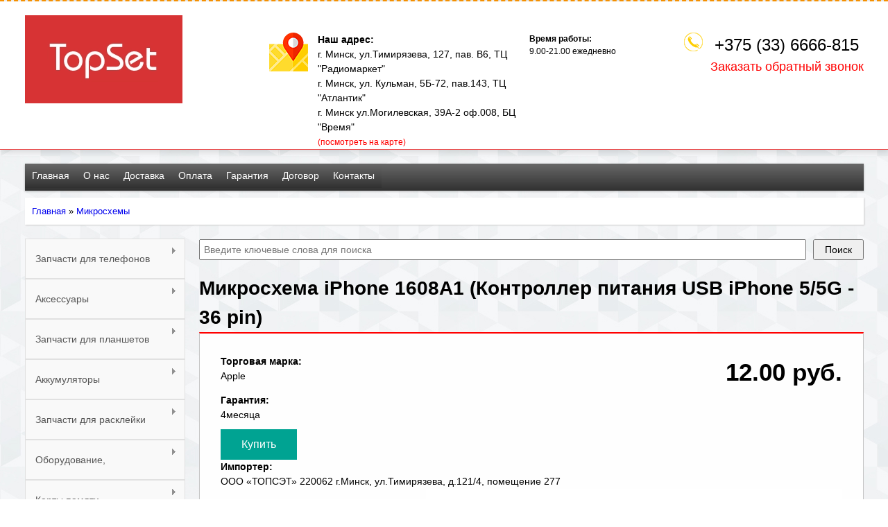

--- FILE ---
content_type: text/html; charset=utf-8
request_url: http://topset-minsk.by/mikroshema-iphone-1608a1-kontroller-pitaniya-usb-iphone-55g-36-pin
body_size: 13150
content:
<!DOCTYPE html>
<!--[if lt IE 7]><html class="lt-ie9 lt-ie8 lt-ie7" lang="ru" dir="ltr"><![endif]-->
<!--[if IE 7]><html class="lt-ie9 lt-ie8" lang="ru" dir="ltr"><![endif]-->
<!--[if IE 8]><html class="lt-ie9" lang="ru" dir="ltr"><![endif]-->
<!--[if gt IE 8]><!--><html lang="ru" dir="ltr"><!--<![endif]-->
<head>
<!-- Google Tag Manager -->
<script>(function(w,d,s,l,i){w[l]=w[l]||[];w[l].push({'gtm.start':
new Date().getTime(),event:'gtm.js'});var f=d.getElementsByTagName(s)[0],
j=d.createElement(s),dl=l!='dataLayer'?'&l='+l:'';j.async=true;j.src=
'https://www.googletagmanager.com/gtm.js?id='+i+dl;f.parentNode.insertBefore(j,f);
})(window,document,'script','dataLayer','GTM-5R95JLM');</script>
<!-- End Google Tag Manager -->
<!-- Facebook Pixel Code -->
<script>
!function(f,b,e,v,n,t,s)
{if(f.fbq)return;n=f.fbq=function(){n.callMethod?
n.callMethod.apply(n,arguments):n.queue.push(arguments)};
if(!f._fbq)f._fbq=n;n.push=n;n.loaded=!0;n.version='2.0';
n.queue=[];t=b.createElement(e);t.async=!0;
t.src=v;s=b.getElementsByTagName(e)[0];
s.parentNode.insertBefore(t,s)}(window,document,'script',
'https://connect.facebook.net/en_US/fbevents.js');
 fbq('init', '1732911933477858'); 
fbq('track', 'PageView');
</script>
<noscript>
 <img height="1" width="1" 
src="https://www.facebook.com/tr?id=1732911933477858&ev=PageView
&noscript=1"/>
</noscript>
<!-- End Facebook Pixel Code -->
<meta charset="utf-8" />
<link rel="shortcut icon" href="http://topset-minsk.by/sites/default/files/favicon.ico" type="image/vnd.microsoft.icon" />
<script src="/sites/all/modules/webpdrupal7/core_scripts/staff/js/webp-on-off-class.min.js" async="async"></script>
<meta name="viewport" content="width=device-width, initial-scale=1.0, user-scalable=yes" />
<meta name="MobileOptimized" content="width" />
<meta name="HandheldFriendly" content="true" />
<meta name="apple-mobile-web-app-capable" content="yes" />
<meta name="robots" content="follow, index" />
<meta name="generator" content="Drupal 7 (https://www.drupal.org)" />
<link rel="canonical" href="http://topset-minsk.by/mikroshema-iphone-1608a1-kontroller-pitaniya-usb-iphone-55g-36-pin" />
<link rel="shortlink" href="http://topset-minsk.by/node/104319" />
<meta property="og:site_name" content="Запчасти для телефонов, ноутбуков и планшетов в Минске" />
<meta property="og:type" content="product" />
<meta property="og:url" content="http://topset-minsk.by/mikroshema-iphone-1608a1-kontroller-pitaniya-usb-iphone-55g-36-pin" />
<meta property="og:title" content="Микросхема iPhone 1608A1 (Контроллер питания USB iPhone 5/5G - 36 pin)" />
<meta property="og:image" content="http://topset-minsk.by/sites/default/files/mikrosxema_iphone_1608a1_36_pin.png" />
<title>Микросхема iPhone 1608A1 (Контроллер питания USB iPhone 5/5G - 36 pin) купить в Минске</title>
<style type="text/css" media="all">
@import url("http://topset-minsk.by/modules/system/system.base.css?sui54q");
@import url("http://topset-minsk.by/modules/system/system.menus.css?sui54q");
@import url("http://topset-minsk.by/modules/system/system.messages.css?sui54q");
@import url("http://topset-minsk.by/modules/system/system.theme.css?sui54q");
@import url("http://topset-minsk.by/modules/comment/comment.css?sui54q");
@import url("http://topset-minsk.by/modules/field/theme/field.css?sui54q");
@import url("http://topset-minsk.by/modules/node/node.css?sui54q");
@import url("http://topset-minsk.by/sites/all/modules/ubercart/uc_order/uc_order.css?sui54q");
@import url("http://topset-minsk.by/sites/all/modules/ubercart/uc_product/uc_product.css?sui54q");
@import url("http://topset-minsk.by/sites/all/modules/ubercart/uc_store/uc_store.css?sui54q");
@import url("http://topset-minsk.by/modules/user/user.css?sui54q");
@import url("http://topset-minsk.by/sites/all/modules/views/css/views.css?sui54q");
@import url("http://topset-minsk.by/sites/all/modules/ckeditor/css/ckeditor.css?sui54q");
@import url("http://topset-minsk.by/sites/all/modules/ctools/css/ctools.css?sui54q");
@import url("http://topset-minsk.by/sites/all/modules/dhtml_menu/dhtml_menu.css?sui54q");
@import url("http://topset-minsk.by/sites/all/modules/lightbox2/css/lightbox.css?sui54q");
@import url("http://topset-minsk.by/sites/all/modules/responsive_menus/styles/meanMenu/meanmenu.min.css?sui54q");
@import url("http://topset-minsk.by/sites/all/libraries/superfish/css/superfish.css?sui54q");
@import url("http://topset-minsk.by/sites/all/libraries/superfish/css/superfish-vertical.css?sui54q");
@import url("http://topset-minsk.by/sites/all/libraries/superfish/style/white.css?sui54q");
</style>
<style type="text/css" media="screen">
@import url("http://topset-minsk.by/sites/all/themes/adaptivetheme/at_core/css/at.layout.css?sui54q");
@import url("http://topset-minsk.by/sites/all/themes/okmg/css/global.base.css?sui54q");
@import url("http://topset-minsk.by/sites/all/themes/okmg/css/global.styles.css?sui54q");
</style>
<link type="text/css" rel="stylesheet" href="http://topset-minsk.by/sites/default/files/adaptivetheme/okmg_files/okmg.responsive.layout.css?sui54q" media="only screen" />
<link type="text/css" rel="stylesheet" href="http://topset-minsk.by/sites/all/themes/okmg/css/responsive.custom.css?sui54q" media="only screen" />
<link type="text/css" rel="stylesheet" href="http://topset-minsk.by/sites/all/themes/okmg/css/responsive.smalltouch.portrait.css?sui54q" media="only screen and (max-width:320px)" />
<link type="text/css" rel="stylesheet" href="http://topset-minsk.by/sites/all/themes/okmg/css/responsive.smalltouch.landscape.css?sui54q" media="only screen and (min-width:321px) and (max-width:580px)" />
<link type="text/css" rel="stylesheet" href="http://topset-minsk.by/sites/all/themes/okmg/css/responsive.tablet.portrait.css?sui54q" media="only screen and (min-width:581px) and (max-width:768px)" />
<link type="text/css" rel="stylesheet" href="http://topset-minsk.by/sites/all/themes/okmg/css/responsive.tablet.landscape.css?sui54q" media="only screen and (min-width:769px) and (max-width:1024px)" />
<link type="text/css" rel="stylesheet" href="http://topset-minsk.by/sites/all/themes/okmg/css/responsive.desktop.css?sui54q" media="only screen and (min-width:1025px)" />

<!--[if lt IE 9]>
<style type="text/css" media="screen">
@import url("http://topset-minsk.by/sites/default/files/adaptivetheme/okmg_files/okmg.lt-ie9.layout.css?sui54q");
</style>
<![endif]-->
<script type="text/javascript" src="//code.jquery.com/jquery-1.12.4.min.js"></script>
<script type="text/javascript">
<!--//--><![CDATA[//><!--
window.jQuery || document.write("<script src='/sites/all/modules/jquery_update/replace/jquery/1.12/jquery.min.js'>\x3C/script>")
//--><!]]>
</script>
<script type="text/javascript" src="http://topset-minsk.by/sites/default/files/js/js_GOikDsJOX04Aww72M-XK1hkq4qiL_1XgGsRdkL0XlDo.js"></script>
<script type="text/javascript" src="http://topset-minsk.by/sites/default/files/js/js_onbE0n0cQY6KTDQtHO_E27UBymFC-RuqypZZ6Zxez-o.js"></script>
<script type="text/javascript" src="http://topset-minsk.by/sites/default/files/js/js_H4cLI1G_0G_POVnWiEdfJq6oSwOGf24qJnZVrlNaKxg.js"></script>
<script type="text/javascript" src="http://topset-minsk.by/sites/default/files/js/js_v44jLqb0GBS4YDB4ZsVZHEUZ4pgD416xRuN8KqDWr6o.js"></script>
<script type="text/javascript" src="http://topset-minsk.by/sites/default/files/js/js_gvLi09mEGg_NP052lRUJQGAt45Ksq8HdTwiIhAGEd-w.js"></script>
<script type="text/javascript">
<!--//--><![CDATA[//><!--
jQuery.extend(Drupal.settings, {"basePath":"\/","pathPrefix":"","setHasJsCookie":0,"ajaxPageState":{"theme":"okmg","theme_token":"TxJOZcoQgk89scPLnqv2SWdGav0hmClqMU3KVbz15Kw","js":{"sites\/all\/modules\/webpdrupal7\/core_scripts\/staff\/js\/helper-cookie.min.js":1,"\/\/code.jquery.com\/jquery-1.12.4.min.js":1,"0":1,"misc\/jquery-extend-3.4.0.js":1,"misc\/jquery-html-prefilter-3.5.0-backport.js":1,"misc\/jquery.once.js":1,"misc\/drupal.js":1,"sites\/all\/modules\/jquery_update\/js\/jquery_browser.js":1,"misc\/form-single-submit.js":1,"sites\/all\/modules\/admin_menu\/admin_devel\/admin_devel.js":1,"sites\/all\/modules\/entityreference\/js\/entityreference.js":1,"public:\/\/languages\/ru_xJsTu5aeY6ZLxelvY0aLrRl8sJePn0I7h_Km0EXKWmA.js":1,"sites\/all\/modules\/dhtml_menu\/dhtml_menu.js":1,"sites\/all\/modules\/lightbox2\/js\/lightbox.js":1,"sites\/all\/modules\/responsive_menus\/styles\/meanMenu\/jquery.meanmenu.min.js":1,"sites\/all\/modules\/responsive_menus\/styles\/meanMenu\/responsive_menus_mean_menu.js":1,"misc\/autocomplete.js":1,"sites\/all\/modules\/search_api_live_results\/js\/search_api_live_results.js":1,"sites\/all\/libraries\/superfish\/jquery.hoverIntent.minified.js":1,"sites\/all\/libraries\/superfish\/sfsmallscreen.js":1,"sites\/all\/libraries\/superfish\/supposition.js":1,"sites\/all\/libraries\/superfish\/superfish.js":1,"sites\/all\/libraries\/superfish\/supersubs.js":1,"sites\/all\/modules\/superfish\/superfish.js":1,"sites\/all\/themes\/okmg\/scripts\/mycallme.js":1},"css":{"modules\/system\/system.base.css":1,"modules\/system\/system.menus.css":1,"modules\/system\/system.messages.css":1,"modules\/system\/system.theme.css":1,"modules\/comment\/comment.css":1,"modules\/field\/theme\/field.css":1,"modules\/node\/node.css":1,"sites\/all\/modules\/ubercart\/uc_order\/uc_order.css":1,"sites\/all\/modules\/ubercart\/uc_product\/uc_product.css":1,"sites\/all\/modules\/ubercart\/uc_store\/uc_store.css":1,"modules\/user\/user.css":1,"sites\/all\/modules\/views\/css\/views.css":1,"sites\/all\/modules\/ckeditor\/css\/ckeditor.css":1,"sites\/all\/modules\/ctools\/css\/ctools.css":1,"sites\/all\/modules\/dhtml_menu\/dhtml_menu.css":1,"sites\/all\/modules\/lightbox2\/css\/lightbox.css":1,"sites\/all\/modules\/responsive_menus\/styles\/meanMenu\/meanmenu.min.css":1,"sites\/all\/libraries\/superfish\/css\/superfish.css":1,"sites\/all\/libraries\/superfish\/css\/superfish-vertical.css":1,"sites\/all\/libraries\/superfish\/style\/white.css":1,"sites\/all\/themes\/adaptivetheme\/at_core\/css\/at.layout.css":1,"sites\/all\/themes\/okmg\/css\/global.base.css":1,"sites\/all\/themes\/okmg\/css\/global.styles.css":1,"public:\/\/adaptivetheme\/okmg_files\/okmg.responsive.layout.css":1,"sites\/all\/themes\/okmg\/css\/responsive.custom.css":1,"sites\/all\/themes\/okmg\/css\/responsive.smalltouch.portrait.css":1,"sites\/all\/themes\/okmg\/css\/responsive.smalltouch.landscape.css":1,"sites\/all\/themes\/okmg\/css\/responsive.tablet.portrait.css":1,"sites\/all\/themes\/okmg\/css\/responsive.tablet.landscape.css":1,"sites\/all\/themes\/okmg\/css\/responsive.desktop.css":1,"public:\/\/adaptivetheme\/okmg_files\/okmg.lt-ie9.layout.css":1}},"dhtmlMenu":{"nav":"open","animation":{"effects":{"height":"height","opacity":"opacity","width":0},"speed":"500"},"effects":{"siblings":"close-same-tree","children":"none","remember":"0"},"filter":{"type":"whitelist","list":{"menu-mycatalog":"menu-mycatalog","navigation":"navigation","main-menu":0,"management":0,"shortcut-set-1":0,"user-menu":0}}},"lightbox2":{"rtl":"0","file_path":"\/(\\w\\w\/)public:\/","default_image":"\/sites\/all\/modules\/lightbox2\/images\/brokenimage.jpg","border_size":10,"font_color":"000","box_color":"fff","top_position":"","overlay_opacity":"0.8","overlay_color":"000","disable_close_click":true,"resize_sequence":0,"resize_speed":400,"fade_in_speed":400,"slide_down_speed":600,"use_alt_layout":false,"disable_resize":false,"disable_zoom":false,"force_show_nav":false,"show_caption":true,"loop_items":false,"node_link_text":"View Image Details","node_link_target":false,"image_count":"Image !current of !total","video_count":"Video !current of !total","page_count":"Page !current of !total","lite_press_x_close":"press \u003Ca href=\u0022#\u0022 onclick=\u0022hideLightbox(); return FALSE;\u0022\u003E\u003Ckbd\u003Ex\u003C\/kbd\u003E\u003C\/a\u003E to close","download_link_text":"","enable_login":false,"enable_contact":false,"keys_close":"c x 27","keys_previous":"p 37","keys_next":"n 39","keys_zoom":"z","keys_play_pause":"32","display_image_size":"original","image_node_sizes":"()","trigger_lightbox_classes":"","trigger_lightbox_group_classes":"","trigger_slideshow_classes":"","trigger_lightframe_classes":"","trigger_lightframe_group_classes":"","custom_class_handler":0,"custom_trigger_classes":"","disable_for_gallery_lists":true,"disable_for_acidfree_gallery_lists":true,"enable_acidfree_videos":true,"slideshow_interval":5000,"slideshow_automatic_start":true,"slideshow_automatic_exit":true,"show_play_pause":true,"pause_on_next_click":false,"pause_on_previous_click":true,"loop_slides":false,"iframe_width":600,"iframe_height":400,"iframe_border":1,"enable_video":false,"useragent":"Mozilla\/5.0 (Macintosh; Intel Mac OS X 10_15_7) AppleWebKit\/537.36 (KHTML, like Gecko) Chrome\/131.0.0.0 Safari\/537.36; ClaudeBot\/1.0; +claudebot@anthropic.com)"},"responsive_menus":[{"selectors":"#block-system-main-menu","container":"body","trigger_txt":"\u003Cspan \/\u003E\u003Cspan \/\u003E\u003Cspan \/\u003E","close_txt":"X","close_size":"18px","position":"right","media_size":"2000","show_children":"1","expand_children":"1","expand_txt":"+","contract_txt":"-","remove_attrs":"1","responsive_menus_style":"mean_menu"}],"superfish":[{"id":"1","sf":{"animation":{"opacity":"show","height":"show"},"speed":"\u0027fast\u0027","autoArrows":true,"dropShadows":true,"disableHI":false},"plugins":{"smallscreen":{"mode":"window_width","addSelected":false,"menuClasses":false,"hyperlinkClasses":false,"title":"\u0413\u043b\u0430\u0432\u043d\u043e\u0435 \u043c\u0435\u043d\u044e"},"supposition":true,"bgiframe":false,"supersubs":{"minWidth":"12","maxWidth":"27","extraWidth":1}}},{"id":"3","sf":{"animation":{"opacity":"show","height":"show"},"speed":"\u0027fast\u0027","autoArrows":true,"dropShadows":true,"disableHI":false},"plugins":{"smallscreen":{"mode":"window_width","addSelected":false,"menuClasses":false,"hyperlinkClasses":false,"title":"\u041a\u0430\u0442\u0430\u043b\u043e\u0433 "},"supposition":true,"bgiframe":false,"supersubs":{"minWidth":"12","maxWidth":"27","extraWidth":1}}},{"id":"2","sf":{"animation":{"opacity":"show","height":"show"},"speed":"\u0027fast\u0027","autoArrows":true,"dropShadows":true,"disableHI":false},"plugins":{"smallscreen":{"mode":"window_width","addSelected":false,"menuClasses":false,"hyperlinkClasses":false,"title":"\u0413\u043b\u0430\u0432\u043d\u043e\u0435 \u043c\u0435\u043d\u044e"},"supposition":true,"bgiframe":false,"supersubs":{"minWidth":"12","maxWidth":"27","extraWidth":1}}}],"urlIsAjaxTrusted":{"\/mikroshema-iphone-1608a1-kontroller-pitaniya-usb-iphone-55g-36-pin":true},"adaptivetheme":{"okmg":{"layout_settings":{"bigscreen":"three-col-grail","tablet_landscape":"three-col-grail","tablet_portrait":"one-col-vert","smalltouch_landscape":"one-col-vert","smalltouch_portrait":"one-col-stack"},"media_query_settings":{"bigscreen":"only screen and (min-width:1025px)","tablet_landscape":"only screen and (min-width:769px) and (max-width:1024px)","tablet_portrait":"only screen and (min-width:581px) and (max-width:768px)","smalltouch_landscape":"only screen and (min-width:321px) and (max-width:580px)","smalltouch_portrait":"only screen and (max-width:320px)"}}}});
//--><!]]>
</script>
<!--[if lt IE 9]>
<script src="http://topset-minsk.by/sites/all/themes/adaptivetheme/at_core/scripts/html5.js?sui54q"></script>
<![endif]-->
</head>
<body class="html not-front not-logged-in one-sidebar sidebar-first page-node page-node- page-node-104319 node-type-product uc-product-node site-name-hidden atr-7.x-3.x atv-7.x-3.2 lang-ru site-name-запчасти-для-телефонов-ноутбуков-и-планшетов-в-минске section-mikroshema-iphone-1608a1-kontroller-pitaniya-usb-iphone-55g-36-pin">
<!-- Google Tag Manager (noscript) -->
<noscript><iframe src="https://www.googletagmanager.com/ns.html?id=GTM-5R95JLM"
height="0" width="0" style="display:none;visibility:hidden"></iframe></noscript>
<!-- End Google Tag Manager (noscript) -->	
  <div id="skip-link" class="nocontent">
    <a href="#main-content" class="element-invisible element-focusable">Перейти к основному содержанию</a>
  </div>
    <div id="page-wrapper">
  <div id="page" class="page">

          <div id="leaderboard-wrapper">
        <div class="container clearfix">
          <div class="region region-leaderboard"><div class="region-inner clearfix"><nav id="block-system-main-menu" class="block block-system block-menu no-title odd first last block-count-1 block-region-leaderboard block-main-menu" role="navigation"><div class="block-inner clearfix">  
  
  <ul class="menu"><li class="first leaf"><a href="/">Главная</a></li>
<li class="leaf"><a href="/o-nas">О нас</a></li>
<li class="leaf"><a href="/dostavka">Доставка</a></li>
<li class="leaf"><a href="/oplata">Оплата</a></li>
<li class="leaf"><a href="/garantiya">Гарантия</a></li>
<li class="leaf"><a href="/dogovor">Договор</a></li>
<li class="last leaf"><a href="/kontakty">Контакты</a></li>
</ul>
  </div></nav></div></div>        </div>
      </div>
    
    <div id="header-wrapper">
      <div class="container clearfix">
        <header id="header" class="clearfix" role="banner">

                      <!-- start: Branding -->
            <div id="branding" class="branding-elements clearfix">

                              <div id="logo">
                  <a href="/"><img class="site-logo" src="http://topset-minsk.by/sites/default/files/topset.png" alt="Запчасти для телефонов, ноутбуков и планшетов в Минске" srcset="http://topset-minsk.by/sites/default/files/topset.png.webp"></a>                </div>
              
                              <!-- start: Site name and Slogan -->
                <div class="element-invisible h-group" id="name-and-slogan">



                  
                </div><!-- /end #name-and-slogan -->
              

            </div><!-- /end #branding -->
          
        <div class="region region-header"><div class="region-inner clearfix"><div id="block-block-25" class="block block-block no-title odd first block-count-2 block-region-header block-25"><div class="block-inner clearfix">  
  
  <div class="block-content content"><div><strong>Наш адрес:</strong></div>

<div><span style="font-size:14px">г. Минск, ул.Тимирязева, 127, пав. В6, ТЦ "Радиомаркет"</span></div>

<div>
<div style='font-family: Arial, "Helvetica CY", "Nimbus Sans L", sans-serif; font-size: 14px;'><span style="font-size:14px">г. Минск, ул. Кульман, 5Б-72, пав.143, ТЦ "Атлантик"</span></div>

<div style='font-family: Arial, "Helvetica CY", "Nimbus Sans L", sans-serif; font-size: 14px;'><span style="font-size:14px">г. Минск ул.Могилевская, 39А-2 оф.008, БЦ "Время"</span></div>

<div style='font-family: Arial, "Helvetica CY", "Nimbus Sans L", sans-serif; font-size: 14px;'><span style="font-size:12px"><a href="/page/kontakty#mymap">(посмотреть на карте)</a></span></div>
</div>
</div>
  </div></div><div id="block-block-18" class="block block-block no-title even block-count-3 block-region-header block-18"><div class="block-inner clearfix">  
  
  <div class="block-content content"><div><strong>Время работы:</strong></div>

<div>9.00-21.00 ежедневно</div>
</div>
  </div></div><div id="block-block-3" class="block block-block no-title odd last block-count-4 block-region-header block-3"><div class="block-inner clearfix">  
  
  <div class="block-content content"><div><a class="phonelink" href="tel:+375336263626"><span style="font-size:24px">+375 (33) 6666-815 </span></a></div>

<div><a href="#" id="call-me"><span style="font-size:18px">Заказать обратный звонок</span></a></div>
</div>
  </div></div></div></div>
        </header>
      </div>
    </div>

          <div id="nav-wrapper">
        <div class="container clearfix">
          <div id="menu-bar" class="nav clearfix"><nav id="block-superfish-1" class="block block-superfish no-title menu-wrapper menu-bar-wrapper clearfix odd first last block-count-5 block-region-menu-bar block-1">  
  
  <ul id="superfish-1" class="menu sf-menu sf-main-menu sf-horizontal sf-style-none sf-total-items-7 sf-parent-items-0 sf-single-items-7"><li id="menu-237-1" class="first odd sf-item-1 sf-depth-1 sf-no-children"><a href="/" class="sf-depth-1">Главная</a></li><li id="menu-10761-1" class="middle even sf-item-2 sf-depth-1 sf-no-children"><a href="/o-nas" class="sf-depth-1 sf-depth-1">О нас</a></li><li id="menu-10756-1" class="middle odd sf-item-3 sf-depth-1 sf-no-children"><a href="/dostavka" class="sf-depth-1 sf-depth-1">Доставка</a></li><li id="menu-10757-1" class="middle even sf-item-4 sf-depth-1 sf-no-children"><a href="/oplata" class="sf-depth-1 sf-depth-1">Оплата</a></li><li id="menu-10758-1" class="middle odd sf-item-5 sf-depth-1 sf-no-children"><a href="/garantiya" class="sf-depth-1 sf-depth-1">Гарантия</a></li><li id="menu-11310-1" class="middle even sf-item-6 sf-depth-1 sf-no-children"><a href="/dogovor" class="sf-depth-1 sf-depth-1">Договор</a></li><li id="menu-5744-1" class="last odd sf-item-7 sf-depth-1 sf-no-children"><a href="/kontakty" class="sf-depth-1 sf-depth-1">Контакты</a></li></ul>
  </nav></div>                            </div>
      </div>
    
          <div id="breadcrumb-wrapper">
        <div class="container clearfix">
          <h2 class="element-invisible">Вы здесь</h2><div class="breadcrumb"><span class="inline odd first"><a href="/">Главная</a></span> <span class="delimiter">»</span> <span class="inline even last"><a href="http://topset-minsk.by/zapchasti-dlya-telefonov/mikroshemy">Микросхемы</a></span></div>        </div>
      </div>
    
    
    
    <div id="content-wrapper"><div class="container">
      <div id="columns"><div class="columns-inner clearfix">
        <div id="content-column"><div class="content-inner">

          <div class="region region-highlighted"><div class="region-inner clearfix"><div id="block-search-api-page-mypagesearch" class="block block-search-api-page no-title odd first last block-count-6 block-region-highlighted block-mypagesearch"><div class="block-inner clearfix">  
  
  <div class="block-content content"><form action="/mikroshema-iphone-1608a1-kontroller-pitaniya-usb-iphone-55g-36-pin" method="post" id="search-api-page-search-form-mypagesearch" accept-charset="UTF-8"><div><input placeholder="Введите ключевые слова для поиска" type="text" id="edit-keys-1" name="keys_1" value="" size="15" maxlength="128" class="form-text form-autocomplete live-results-search-textfield"><input type="hidden" id="edit-keys-1-autocomplete" value="http://topset-minsk.by/search_api_live_results/search_api_page_1" disabled class="live-result-autocomplete"><input type="hidden" name="id" value="1">
<input type="submit" id="edit-submit-1" name="op" value="Поиск" class="form-submit"><input type="hidden" name="form_build_id" value="form-gLB5t_-8PC8VbPoo148Or4NqjHLyYYPoSr8E7WBN9tg">
<input type="hidden" name="form_id" value="search_api_page_search_form_mypagesearch">
</div></form></div>
  </div></div></div></div>
          <section id="main-content">

            
                          <header id="main-content-header" class="clearfix">

                                  <h1 id="page-title">Микросхема iPhone 1608A1 (Контроллер питания USB iPhone 5/5G - 36 pin)</h1>
                
                
              </header>
            
                          <div id="content">
                <div id="block-system-main" class="block block-system no-title odd first block-count-7 block-region-content block-main">  
  
  <article id="node-104319" class="node node-product article odd node-full clearfix" role="article">
  
  
  
  <div class="node-content">
    <div class="product-info display-price uc-product-104319"><span class="uc-price">12.00 руб.</span></div><section class="field field-name-field-marka field-type-text field-label-inline clearfix view-mode-full"><h2 class="field-label">Торговая марка: </h2><div class="field-items"><div class="field-item even">Apple</div></div></section><section class="field field-name-field-garanty field-type-text field-label-inline clearfix view-mode-full"><h2 class="field-label">Гарантия: </h2><div class="field-items"><div class="field-item even">4месяца</div></div></section><div class="add-to-cart"><form action="/mikroshema-iphone-1608a1-kontroller-pitaniya-usb-iphone-55g-36-pin" method="post" id="uc-product-add-to-cart-form-104319" accept-charset="UTF-8"><div><input type="hidden" name="qty" value="1">
<input type="hidden" name="form_build_id" value="form-FSYjb8MvGOmy_HX1k9UKszdEhTBx83QCACtWppFjtUI">
<input type="hidden" name="form_id" value="uc_product_add_to_cart_form_104319">
<div class="form-actions form-wrapper" id="edit-actions"><input class="node-add-to-cart form-submit" type="submit" id="edit-submit-104319" name="op" value="Купить"></div></div></form></div><section class="field field-name-field-postavshcik field-type-text field-label-inline clearfix view-mode-full"><h2 class="field-label">Импортер: </h2><div class="field-items"><div class="field-item even">ООО «ТОПСЭТ» 220062 г.Минск, ул.Тимирязева, д.121/4, помещение 277</div></div></section><div class="field field-name-uc-product-image field-type-image field-label-hidden view-mode-full"><div class="field-items"><figure class="clearfix field-item even"><a href="http://topset-minsk.by/sites/default/files/styles/tovar_watermarked/public/mikrosxema_iphone_1608a1_36_pin.png?itok=iN6NnuMZ" rel="lightbox[uc_product_image][]" title="Микросхема iPhone 1608A1 (Контроллер питания USB iPhone 5/5G - 36 pin)"><img class="image-style-tovar-watermarked" src="http://topset-minsk.by/sites/default/files/styles/tovar_watermarked/public/mikrosxema_iphone_1608a1_36_pin.png?itok=iN6NnuMZ" alt="Микросхема iPhone 1608A1 (Контроллер питания USB iPhone 5/5G - 36 pin)" title="Микросхема iPhone 1608A1 (Контроллер питания USB iPhone 5/5G - 36 pin)" srcset="http://topset-minsk.by/sites/default/files/styles/tovar_watermarked/public/mikrosxema_iphone_1608a1_36_pin.png.webp"></a></figure></div></div><section class="field field-name-field-lifetime field-type-text field-label-above view-mode-full"><h2 class="field-label">Срок службы: </h2><div class="field-items"><div class="field-item even">24месяца</div></div></section><section class="field field-name-field-manufacture field-type-text field-label-above view-mode-full"><h2 class="field-label">Изготовитель: </h2><div class="field-items"><div class="field-item even">Шэньжень Топксон, Китай, г.Шэньжень, Лонгхуа, Индустриальный парк Минксинг, стр. В, 4эт.</div></div></section><section class="field field-name-field-service-center field-type-text field-label-above view-mode-full"><h2 class="field-label">Сервисный центр: </h2><div class="field-items"><div class="field-item even">ИП Шпадарук В.И. 224010 г. Брест, ул.Машерова 17, павильон 73</div></div></section>  </div>

  
  
  </article>

  </div><div id="block-block-21" class="block block-block no-title even last block-count-8 block-region-content block-21">  
  
  <div> </div>

<div> </div>

<div>Условия оплаты: наличный и безналичный расчет, ЕРИП, наложенный платеж.<br>
Cведения о сроке и стоимости доставки указаны в разделе "Доставка".<br>
Перед заказом товара уточняйте характеристики (внешний вид, комплектацию) товара у менеджера, поскольку данные характеристики товара взяты из открытых источников (в том числе официальных сайтов и каталогов) и могут изменяться производителем.</div>

  </div>              </div>
            
            
            
          </section>

          
        </div></div>

        <div class="region region-sidebar-first sidebar"><div class="region-inner clearfix"><div id="block-block-26" class="block block-block no-title odd first block-count-9 block-region-sidebar-first block-26"><div class="block-inner clearfix">  
  
  <div class="block-content content"><!-- Yandex.Metrika counter -->
<script type="text/javascript">
    (function (d, w, c) {
        (w[c] = w[c] || []).push(function() {
            try {
                w.yaCounter47435545 = new Ya.Metrika({
                    id:47435545,
                    clickmap:true,
                    trackLinks:true,
                    accurateTrackBounce:true,
                    webvisor:true
                });
            } catch(e) { }
        });

        var n = d.getElementsByTagName("script")[0],
            s = d.createElement("script"),
            f = function () { n.parentNode.insertBefore(s, n); };
        s.type = "text/javascript";
        s.async = true;
        s.src = "https://mc.yandex.ru/metrika/watch.js";

        if (w.opera == "[object Opera]") {
            d.addEventListener("DOMContentLoaded", f, false);
        } else { f(); }
    })(document, window, "yandex_metrika_callbacks");
</script>
<noscript><div><img src="https://mc.yandex.ru/watch/47435545" style="position:absolute; left:-9999px;" alt=""></div></noscript>
<!-- /Yandex.Metrika counter --></div>
  </div></div><nav id="block-superfish-3" class="block block-superfish no-title even block-count-10 block-region-sidebar-first block-3"><div class="block-inner clearfix">  
  
  <div class="block-content content"><ul id="superfish-3" class="menu sf-menu sf-menu-mycatalog sf-vertical sf-style-white sf-total-items-9 sf-parent-items-8 sf-single-items-1"><li id="menu-13523-3" class="active-trail first odd sf-item-1 sf-depth-1 sf-total-children-27 sf-parent-children-0 sf-single-children-27 menuparent"><a href="/zapchasti-dlya-telefonov" title="Запчасти для телефонов" class="sf-depth-1 menuparent">Запчасти для телефонов</a><ul><li id="menu-13524-3" class="first odd sf-item-1 sf-depth-2 sf-no-children"><a href="/zapchasti-dlya-telefonov/antenna-vnutrennyaya" title="Антенна внутренняя" class="sf-depth-2">Антенна внутренняя</a></li><li id="menu-13525-3" class="middle even sf-item-2 sf-depth-2 sf-no-children"><a href="/zapchasti-dlya-telefonov/antennyy-provod" title="Антенный провод" class="sf-depth-2">Антенный провод</a></li><li id="menu-13526-3" class="middle odd sf-item-3 sf-depth-2 sf-no-children"><a href="/zapchasti-dlya-telefonov/vibromotor" title="Вибромотор" class="sf-depth-2">Вибромотор</a></li><li id="menu-13527-3" class="middle even sf-item-4 sf-depth-2 sf-no-children"><a href="/zapchasti-dlya-telefonov/vklyuchateli-knopki-pereklyuchateli-dzhoystiki-i-tp-dlya-payki" title="Включатели, кнопки, переключатели, джойстики и т.п. (для пайки)" class="sf-depth-2">Включатели, кнопки, переключатели, джойстики и т.п. (для пайки)</a></li><li id="menu-13528-3" class="middle odd sf-item-5 sf-depth-2 sf-no-children"><a href="/zapchasti-dlya-telefonov/dinamik-speaker" title="Динамик (speaker)" class="sf-depth-2">Динамик (speaker)</a></li><li id="menu-13529-3" class="middle even sf-item-6 sf-depth-2 sf-no-children"><a href="/zapchasti-dlya-telefonov/displei-modulya" title="Дисплеи, модуля" class="sf-depth-2">Дисплеи, модуля</a></li><li id="menu-13530-3" class="middle odd sf-item-7 sf-depth-2 sf-no-children"><a href="/zapchasti-dlya-telefonov/zadnyaya-kryshka" title="Задняя крышка" class="sf-depth-2">Задняя крышка</a></li><li id="menu-13531-3" class="middle even sf-item-8 sf-depth-2 sf-no-children"><a href="/zapchasti-dlya-telefonov/zvonok-buzzer" title="Звонок (buzzer)" class="sf-depth-2">Звонок (buzzer)</a></li><li id="menu-13532-3" class="middle odd sf-item-9 sf-depth-2 sf-no-children"><a href="/zapchasti-dlya-telefonov/kamera" title="Камера" class="sf-depth-2">Камера</a></li><li id="menu-13533-3" class="middle even sf-item-10 sf-depth-2 sf-no-children"><a href="/zapchasti-dlya-telefonov/koaksialnyy-kabel" title="Коаксиальный кабель" class="sf-depth-2">Коаксиальный кабель</a></li><li id="menu-13534-3" class="middle odd sf-item-11 sf-depth-2 sf-no-children"><a href="/zapchasti-dlya-telefonov/konnektor-lcdfpc" title="Коннектор LCD/FPC" class="sf-depth-2">Коннектор LCD/FPC</a></li><li id="menu-13535-3" class="middle even sf-item-12 sf-depth-2 sf-no-children"><a href="/zapchasti-dlya-telefonov/konnektor-mmc" title="Коннектор MMC" class="sf-depth-2">Коннектор MMC</a></li><li id="menu-13536-3" class="middle odd sf-item-13 sf-depth-2 sf-no-children"><a href="/zapchasti-dlya-telefonov/konnektor-sim" title="Коннектор SIM" class="sf-depth-2">Коннектор SIM</a></li><li id="menu-13537-3" class="middle even sf-item-14 sf-depth-2 sf-no-children"><a href="/zapchasti-dlya-telefonov/konnektor-simmmc" title="Коннектор SIM+MMC" class="sf-depth-2">Коннектор SIM+MMC</a></li><li id="menu-13538-3" class="middle odd sf-item-15 sf-depth-2 sf-no-children"><a href="/zapchasti-dlya-telefonov/konnektor-akb" title="Коннектор АКБ" class="sf-depth-2">Коннектор АКБ</a></li><li id="menu-13539-3" class="middle even sf-item-16 sf-depth-2 sf-no-children"><a href="/zapchasti-dlya-telefonov/konteyner-simsim-lotok" title="Контейнер SIM/SIM Лоток" class="sf-depth-2">Контейнер SIM/SIM Лоток</a></li><li id="menu-13540-3" class="middle odd sf-item-17 sf-depth-2 sf-no-children"><a href="/zapchasti-dlya-telefonov/korpus" title="Корпус" class="sf-depth-2">Корпус</a></li><li id="menu-13541-3" class="middle even sf-item-18 sf-depth-2 sf-no-children"><a href="/zapchasti-dlya-telefonov/korpusnye-chasti" title="Корпусные части" class="sf-depth-2">Корпусные части</a></li><li id="menu-13542-3" class="active-trail middle odd sf-item-19 sf-depth-2 sf-no-children"><a href="/zapchasti-dlya-telefonov/mikroshemy" title="Микросхемы" class="sf-depth-2">Микросхемы</a></li><li id="menu-13543-3" class="middle even sf-item-20 sf-depth-2 sf-no-children"><a href="/zapchasti-dlya-telefonov/mikrofon" title="Микрофон" class="sf-depth-2">Микрофон</a></li><li id="menu-13544-3" class="middle odd sf-item-21 sf-depth-2 sf-no-children"><a href="/zapchasti-dlya-telefonov/razem-zaryadki-tolko-zaryadki" title="Разъем зарядки (только зарядки)" class="sf-depth-2">Разъем зарядки (только зарядки)</a></li><li id="menu-13545-3" class="middle even sf-item-22 sf-depth-2 sf-no-children"><a href="/zapchasti-dlya-telefonov/sistemnyy-razem" title="Системный разъем" class="sf-depth-2">Системный разъем</a></li><li id="menu-13546-3" class="middle odd sf-item-23 sf-depth-2 sf-no-children"><a href="/zapchasti-dlya-telefonov/skotch-dvustoronniy-dlya-sborki-ustroystv" title="Скотч двусторонний для сборки устройств" class="sf-depth-2">Скотч двусторонний для сборки устройств</a></li><li id="menu-13547-3" class="middle even sf-item-24 sf-depth-2 sf-no-children"><a href="/zapchasti-dlya-telefonov/steklo-v-korpus" title="Стекло в корпус" class="sf-depth-2">Стекло в корпус</a></li><li id="menu-13548-3" class="middle odd sf-item-25 sf-depth-2 sf-no-children"><a href="/zapchasti-dlya-telefonov/tachskriny" title="Тачскрины" class="sf-depth-2">Тачскрины</a></li><li id="menu-13549-3" class="middle even sf-item-26 sf-depth-2 sf-no-children"><a href="/zapchasti-dlya-telefonov/tolkateli-knopki-vkl-gromkosti-komplekty-tolkateley" title="Толкатели кнопки вкл., громкости, комплекты толкателей" class="sf-depth-2">Толкатели кнопки вкл., громкости, комплекты толкателей</a></li><li id="menu-13550-3" class="last odd sf-item-27 sf-depth-2 sf-no-children"><a href="/zapchasti-dlya-telefonov/shleyfy-podlozhki-platy-sborki" title="Шлейфы, подложки, платы, сборки" class="sf-depth-2">Шлейфы, подложки, платы, сборки</a></li></ul></li><li id="menu-13561-3" class="middle even sf-item-2 sf-depth-1 sf-total-children-16 sf-parent-children-0 sf-single-children-16 menuparent"><a href="/aksessuary" title="Аксессуары" class="sf-depth-1 menuparent">Аксессуары</a><ul><li id="menu-13566-3" class="first odd sf-item-1 sf-depth-2 sf-no-children"><a href="/aksessuary/vneshniy-korpus" title="Внешний корпус" class="sf-depth-2">Внешний корпус</a></li><li id="menu-13567-3" class="middle even sf-item-2 sf-depth-2 sf-no-children"><a href="/aksessuary/garnitura" title="Гарнитура" class="sf-depth-2">Гарнитура</a></li><li id="menu-13568-3" class="middle odd sf-item-3 sf-depth-2 sf-no-children"><a href="/aksessuary/derzhatel" title="Держатель" class="sf-depth-2">Держатель</a></li><li id="menu-13573-3" class="middle even sf-item-4 sf-depth-2 sf-no-children"><a href="/aksessuary/zashchitnaya-metallicheskaya-nakladka-na-kameru" title="Защитная металлическая накладка на камеру" class="sf-depth-2">Защитная металлическая накладка на камеру</a></li><li id="menu-13574-3" class="middle odd sf-item-5 sf-depth-2 sf-no-children"><a href="/aksessuary/zashchitnaya-plenka" title="Защитная пленка" class="sf-depth-2">Защитная пленка</a></li><li id="menu-13575-3" class="middle even sf-item-6 sf-depth-2 sf-no-children"><a href="/aksessuary/zashchitnoe-steklo-360deg" title="Защитное стекло 360°" class="sf-depth-2">Защитное стекло 360°</a></li><li id="menu-13578-3" class="middle odd sf-item-7 sf-depth-2 sf-no-children"><a href="/aksessuary/zashchitnoe-steklo-ploskoe-tehupakovka" title='Защитное стекло Плоское" (тех.упаковка)"' class="sf-depth-2">Защитное стекло Плоское" (тех.упаковка)"</a></li><li id="menu-13579-3" class="middle even sf-item-8 sf-depth-2 sf-no-children"><a href="/aksessuary/zashchitnoe-steklo-polnoe-pokrytie-tehupakovka-polnoe-pokrytie-kleitsya-po-vsey" title='Защитное стекло Полное покрытие" (тех.упаковка, полное покрытие, клеится по всей площади)"' class="sf-depth-2">Защитное стекло Полное покрытие" (тех.упаковка, полное покрытие, клеится по всей площади)"</a></li><li id="menu-13582-3" class="middle odd sf-item-9 sf-depth-2 sf-no-children"><a href="/aksessuary/zashchitnoe-steklo-s-ramkoy-tehupakovka-polnoe-pokrytie-kleitsya-po-perimetru" title='Защитное стекло С рамкой" (тех.упаковка. полное покрытие. клеится по периметру)"' class="sf-depth-2">Защитное стекло С рамкой" (тех.упаковка. полное покрытие. клеится по периметру)"</a></li><li id="menu-13576-3" class="middle even sf-item-10 sf-depth-2 sf-no-children"><a href="/aksessuary/zashchitnoe-steklo-dlya-iphone" title="Защитное стекло для iPhone" class="sf-depth-2">Защитное стекло для iPhone</a></li><li id="menu-13577-3" class="middle odd sf-item-11 sf-depth-2 sf-no-children"><a href="/aksessuary/zashchitnoe-steklo-kamery" title="Защитное стекло камеры" class="sf-depth-2">Защитное стекло камеры</a></li><li id="menu-13580-3" class="middle even sf-item-12 sf-depth-2 sf-no-children"><a href="/aksessuary/zashchitnoe-steklo-s-myagkimi-krayami" title="Защитное стекло с мягкими краями" class="sf-depth-2">Защитное стекло с мягкими краями</a></li><li id="menu-13581-3" class="middle odd sf-item-13 sf-depth-2 sf-no-children"><a href="/aksessuary/zashchitnoe-steklo-s-ramkoy-kamery" title="Защитное стекло с рамкой камеры" class="sf-depth-2">Защитное стекло с рамкой камеры</a></li><li id="menu-13592-3" class="middle even sf-item-14 sf-depth-2 sf-no-children"><a href="/aksessuary/kolonki" title="Колонки" class="sf-depth-2">Колонки</a></li><li id="menu-13596-3" class="middle odd sf-item-15 sf-depth-2 sf-no-children"><a href="/aksessuary/skrutka" title="Скрутка" class="sf-depth-2">Скрутка</a></li><li id="menu-13598-3" class="last even sf-item-16 sf-depth-2 sf-no-children"><a href="/aksessuary/shtativy" title="Штативы" class="sf-depth-2">Штативы</a></li></ul></li><li id="menu-13599-3" class="middle odd sf-item-3 sf-depth-1 sf-total-children-1 sf-parent-children-0 sf-single-children-1 menuparent"><a href="/zapchasti-dlya-planshetov" title="Запчасти для планшетов" class="sf-depth-1 menuparent">Запчасти для планшетов</a><ul><li id="menu-13601-3" class="firstandlast odd sf-item-1 sf-depth-2 sf-no-children"><a href="/zapchasti-dlya-planshetov/tachskriny" title="Тачскрины" class="sf-depth-2">Тачскрины</a></li></ul></li><li id="menu-13602-3" class="middle even sf-item-4 sf-depth-1 sf-total-children-29 sf-parent-children-0 sf-single-children-29 menuparent"><a href="/akkumulyatory" title="Аккумуляторы" class="sf-depth-1 menuparent">Аккумуляторы</a><ul><li id="menu-13603-3" class="first odd sf-item-1 sf-depth-2 sf-no-children"><a href="/akkumulyatory/acer" title="Acer" class="sf-depth-2">Acer</a></li><li id="menu-13604-3" class="middle even sf-item-2 sf-depth-2 sf-no-children"><a href="/akkumulyatory/alcatel" title="Alcatel" class="sf-depth-2">Alcatel</a></li><li id="menu-13605-3" class="middle odd sf-item-3 sf-depth-2 sf-no-children"><a href="/akkumulyatory/apple" title="Apple" class="sf-depth-2">Apple</a></li><li id="menu-13606-3" class="middle even sf-item-4 sf-depth-2 sf-no-children"><a href="/akkumulyatory/asus" title="Asus" class="sf-depth-2">Asus</a></li><li id="menu-13607-3" class="middle odd sf-item-5 sf-depth-2 sf-no-children"><a href="/akkumulyatory/blackview" title="Blackview" class="sf-depth-2">Blackview</a></li><li id="menu-13608-3" class="middle even sf-item-6 sf-depth-2 sf-no-children"><a href="/akkumulyatory/explay" title="Explay" class="sf-depth-2">Explay</a></li><li id="menu-13609-3" class="middle odd sf-item-7 sf-depth-2 sf-no-children"><a href="/akkumulyatory/fly" title="Fly" class="sf-depth-2">Fly</a></li><li id="menu-13611-3" class="middle even sf-item-8 sf-depth-2 sf-no-children"><a href="/akkumulyatory/htc" title="HTC" class="sf-depth-2">HTC</a></li><li id="menu-13610-3" class="middle odd sf-item-9 sf-depth-2 sf-no-children"><a href="/akkumulyatory/highscreen" title="Highscreen" class="sf-depth-2">Highscreen</a></li><li id="menu-13612-3" class="middle even sf-item-10 sf-depth-2 sf-no-children"><a href="/akkumulyatory/huawei" title="Huawei" class="sf-depth-2">Huawei</a></li><li id="menu-13613-3" class="middle odd sf-item-11 sf-depth-2 sf-no-children"><a href="/akkumulyatory/jbl" title="JBL" class="sf-depth-2">JBL</a></li><li id="menu-13616-3" class="middle even sf-item-12 sf-depth-2 sf-no-children"><a href="/akkumulyatory/lg" title="LG" class="sf-depth-2">LG</a></li><li id="menu-13614-3" class="middle odd sf-item-13 sf-depth-2 sf-no-children"><a href="/akkumulyatory/leeco" title="LeEco" class="sf-depth-2">LeEco</a></li><li id="menu-13615-3" class="middle even sf-item-14 sf-depth-2 sf-no-children"><a href="/akkumulyatory/lenovo" title="Lenovo" class="sf-depth-2">Lenovo</a></li><li id="menu-13617-3" class="middle odd sf-item-15 sf-depth-2 sf-no-children"><a href="/akkumulyatory/meizu" title="Meizu" class="sf-depth-2">Meizu</a></li><li id="menu-13618-3" class="middle even sf-item-16 sf-depth-2 sf-no-children"><a href="/akkumulyatory/micromax" title="Micromax" class="sf-depth-2">Micromax</a></li><li id="menu-13619-3" class="middle odd sf-item-17 sf-depth-2 sf-no-children"><a href="/akkumulyatory/motorola" title="Motorola" class="sf-depth-2">Motorola</a></li><li id="menu-13620-3" class="middle even sf-item-18 sf-depth-2 sf-no-children"><a href="/akkumulyatory/nokia" title="Nokia" class="sf-depth-2">Nokia</a></li><li id="menu-13622-3" class="middle odd sf-item-19 sf-depth-2 sf-no-children"><a href="/akkumulyatory/oppo" title="OPPO" class="sf-depth-2">OPPO</a></li><li id="menu-13621-3" class="middle even sf-item-20 sf-depth-2 sf-no-children"><a href="/akkumulyatory/oneplus" title="OnePlus" class="sf-depth-2">OnePlus</a></li><li id="menu-13623-3" class="middle odd sf-item-21 sf-depth-2 sf-no-children"><a href="/akkumulyatory/philips" title="Philips" class="sf-depth-2">Philips</a></li><li id="menu-13624-3" class="middle even sf-item-22 sf-depth-2 sf-no-children"><a href="/akkumulyatory/prestigio" title="Prestigio" class="sf-depth-2">Prestigio</a></li><li id="menu-13625-3" class="middle odd sf-item-23 sf-depth-2 sf-no-children"><a href="/akkumulyatory/samsung" title="Samsung" class="sf-depth-2">Samsung</a></li><li id="menu-13626-3" class="middle even sf-item-24 sf-depth-2 sf-no-children"><a href="/akkumulyatory/sony" title="Sony" class="sf-depth-2">Sony</a></li><li id="menu-13627-3" class="middle odd sf-item-25 sf-depth-2 sf-no-children"><a href="/akkumulyatory/sonyericsson" title="SonyEricsson" class="sf-depth-2">SonyEricsson</a></li><li id="menu-13628-3" class="middle even sf-item-26 sf-depth-2 sf-no-children"><a href="/akkumulyatory/vivo" title="Vivo" class="sf-depth-2">Vivo</a></li><li id="menu-13629-3" class="middle odd sf-item-27 sf-depth-2 sf-no-children"><a href="/akkumulyatory/wileyfox" title="Wileyfox" class="sf-depth-2">Wileyfox</a></li><li id="menu-13630-3" class="middle even sf-item-28 sf-depth-2 sf-no-children"><a href="/akkumulyatory/xiaomi" title="Xiaomi" class="sf-depth-2">Xiaomi</a></li><li id="menu-13631-3" class="last odd sf-item-29 sf-depth-2 sf-no-children"><a href="/akkumulyatory/zte" title="ZTE" class="sf-depth-2">ZTE</a></li></ul></li><li id="menu-13635-3" class="middle odd sf-item-5 sf-depth-1 sf-total-children-13 sf-parent-children-0 sf-single-children-13 menuparent"><a href="/zapchasti-dlya-raskleyki-telefonov" title="Запчасти для расклейки телефонов" class="sf-depth-1 menuparent">Запчасти для расклейки телефонов</a><ul><li id="menu-13636-3" class="first odd sf-item-1 sf-depth-2 sf-no-children"><a href="/zapchasti-dlya-raskleyki-telefonov/plenka-oca" title="Пленка OCA" class="sf-depth-2">Пленка OCA</a></li><li id="menu-13637-3" class="middle even sf-item-2 sf-depth-2 sf-no-children"><a href="/zapchasti-dlya-raskleyki-telefonov/plenka-polyarizacionnaya" title="Пленка поляризационная" class="sf-depth-2">Пленка поляризационная</a></li><li id="menu-13638-3" class="middle odd sf-item-3 sf-depth-2 sf-no-children"><a href="/zapchasti-dlya-raskleyki-telefonov/podsvetka" title="Подсветка" class="sf-depth-2">Подсветка</a></li><li id="menu-13639-3" class="middle even sf-item-4 sf-depth-2 sf-no-children"><a href="/zapchasti-dlya-raskleyki-telefonov/sensornye-paneli-huawei" title="Сенсорные панели Huawei" class="sf-depth-2">Сенсорные панели Huawei</a></li><li id="menu-13640-3" class="middle odd sf-item-5 sf-depth-2 sf-no-children"><a href="/zapchasti-dlya-raskleyki-telefonov/sensornye-paneli-meizu" title="Сенсорные панели Meizu" class="sf-depth-2">Сенсорные панели Meizu</a></li><li id="menu-13641-3" class="middle even sf-item-6 sf-depth-2 sf-no-children"><a href="/zapchasti-dlya-raskleyki-telefonov/sensornye-paneli-xiaomi" title="Сенсорные панели Xiaomi" class="sf-depth-2">Сенсорные панели Xiaomi</a></li><li id="menu-13642-3" class="middle odd sf-item-7 sf-depth-2 sf-no-children"><a href="/zapchasti-dlya-raskleyki-telefonov/stekla-dllya-perekleya-nokia" title="Стекла длля переклея Nokia" class="sf-depth-2">Стекла длля переклея Nokia</a></li><li id="menu-13643-3" class="middle even sf-item-8 sf-depth-2 sf-no-children"><a href="/zapchasti-dlya-raskleyki-telefonov/stekla-dlya-perekleya-lg" title="Стекла для переклея LG" class="sf-depth-2">Стекла для переклея LG</a></li><li id="menu-13644-3" class="middle odd sf-item-9 sf-depth-2 sf-no-children"><a href="/zapchasti-dlya-raskleyki-telefonov/stekla-dlya-perekleya-samsung" title="Стекла для переклея Samsung" class="sf-depth-2">Стекла для переклея Samsung</a></li><li id="menu-13645-3" class="middle even sf-item-10 sf-depth-2 sf-no-children"><a href="/zapchasti-dlya-raskleyki-telefonov/stekla-dlya-perekleya-xiaomi" title="Стекла для переклея Xiaomi" class="sf-depth-2">Стекла для переклея Xiaomi</a></li><li id="menu-13647-3" class="middle odd sf-item-11 sf-depth-2 sf-no-children"><a href="/zapchasti-dlya-raskleyki-telefonov/steklo-oca" title="Стекло +  OCA" class="sf-depth-2">Стекло +  OCA</a></li><li id="menu-13648-3" class="middle even sf-item-12 sf-depth-2 sf-no-children"><a href="/zapchasti-dlya-raskleyki-telefonov/steklo-oca-0" title="Стекло + OCA" class="sf-depth-2">Стекло + OCA</a></li><li id="menu-13646-3" class="last odd sf-item-13 sf-depth-2 sf-no-children"><a href="/zapchasti-dlya-raskleyki-telefonov/steklo" title="Стекло" class="sf-depth-2">Стекло</a></li></ul></li><li id="menu-13649-3" class="middle even sf-item-6 sf-depth-1 sf-total-children-4 sf-parent-children-0 sf-single-children-4 menuparent"><a href="/oborudovanie-instrumenty-rashodnye-materialy" title="Оборудование, инструменты, расходные материалы" class="sf-depth-1 menuparent">Оборудование, инструменты, расходные материалы</a><ul><li id="menu-13650-3" class="first odd sf-item-1 sf-depth-2 sf-no-children"><a href="/oborudovanie-instrumenty-rashodnye-materialy/valiki" title="Валики" class="sf-depth-2">Валики</a></li><li id="menu-13651-3" class="middle even sf-item-2 sf-depth-2 sf-no-children"><a href="/oborudovanie-instrumenty-rashodnye-materialy/instrumenty" title="Инструменты" class="sf-depth-2">Инструменты</a></li><li id="menu-13652-3" class="middle odd sf-item-3 sf-depth-2 sf-no-children"><a href="/oborudovanie-instrumenty-rashodnye-materialy/oborudovanie-dlya-sborkirazborki-displeynyh-moduley" title="Оборудование для сборки/разборки дисплейных модулей" class="sf-depth-2">Оборудование для сборки/разборки дисплейных модулей</a></li><li id="menu-13654-3" class="last even sf-item-4 sf-depth-2 sf-no-children"><a href="/oborudovanie-instrumenty-rashodnye-materialy/rashodnye-materialy" title="Расходные материалы" class="sf-depth-2">Расходные материалы</a></li></ul></li><li id="menu-13666-3" class="middle odd sf-item-7 sf-depth-1 sf-total-children-2 sf-parent-children-0 sf-single-children-2 menuparent"><a href="/karty-pamyati" title="Карты памяти" class="sf-depth-1 menuparent">Карты памяти</a><ul><li id="menu-13667-3" class="first odd sf-item-1 sf-depth-2 sf-no-children"><a href="/karty-pamyati/usb-flesh" title="USB-флеш" class="sf-depth-2">USB-флеш</a></li><li id="menu-13668-3" class="last even sf-item-2 sf-depth-2 sf-no-children"><a href="/karty-pamyati/karta-pamyati-microsd" title="Карта памяти MicroSD" class="sf-depth-2">Карта памяти MicroSD</a></li></ul></li><li id="menu-13669-3" class="middle even sf-item-8 sf-depth-1 sf-total-children-13 sf-parent-children-0 sf-single-children-13 menuparent"><a href="/chehly" title="Чехлы" class="sf-depth-1 menuparent">Чехлы</a><ul><li id="menu-13670-3" class="first odd sf-item-1 sf-depth-2 sf-no-children"><a href="/chehly/airpods" title="AirPods" class="sf-depth-2">AirPods</a></li><li id="menu-13671-3" class="middle even sf-item-2 sf-depth-2 sf-no-children"><a href="/chehly/asus" title="Asus" class="sf-depth-2">Asus</a></li><li id="menu-13672-3" class="middle odd sf-item-3 sf-depth-2 sf-no-children"><a href="/chehly/huawei" title="Huawei" class="sf-depth-2">Huawei</a></li><li id="menu-13675-3" class="middle even sf-item-4 sf-depth-2 sf-no-children"><a href="/chehly/lg" title="LG" class="sf-depth-2">LG</a></li><li id="menu-13674-3" class="middle odd sf-item-5 sf-depth-2 sf-no-children"><a href="/chehly/lenovo" title="Lenovo" class="sf-depth-2">Lenovo</a></li><li id="menu-13676-3" class="middle even sf-item-6 sf-depth-2 sf-no-children"><a href="/chehly/meizu" title="Meizu" class="sf-depth-2">Meizu</a></li><li id="menu-13677-3" class="middle odd sf-item-7 sf-depth-2 sf-no-children"><a href="/chehly/oppo" title="OPPO" class="sf-depth-2">OPPO</a></li><li id="menu-13678-3" class="middle even sf-item-8 sf-depth-2 sf-no-children"><a href="/chehly/realme" title="Realme" class="sf-depth-2">Realme</a></li><li id="menu-13679-3" class="middle odd sf-item-9 sf-depth-2 sf-no-children"><a href="/chehly/samsung" title="Samsung" class="sf-depth-2">Samsung</a></li><li id="menu-13680-3" class="middle even sf-item-10 sf-depth-2 sf-no-children"><a href="/chehly/vivo" title="Vivo" class="sf-depth-2">Vivo</a></li><li id="menu-13681-3" class="middle odd sf-item-11 sf-depth-2 sf-no-children"><a href="/chehly/xiaomi" title="Xiaomi" class="sf-depth-2">Xiaomi</a></li><li id="menu-13682-3" class="middle even sf-item-12 sf-depth-2 sf-no-children"><a href="/chehly/zte" title="ZTE" class="sf-depth-2">ZTE</a></li><li id="menu-13673-3" class="last odd sf-item-13 sf-depth-2 sf-no-children"><a href="/chehly/iphone" title="iPhone" class="sf-depth-2">iPhone</a></li></ul></li><li id="menu-10762-3" class="last odd sf-item-9 sf-depth-1 sf-no-children"><a href="/kontakty" title="" class="sf-depth-1">Контакты</a></li></ul></div>
  </div></nav><nav id="block-superfish-2" class="block block-superfish no-title odd block-count-11 block-region-sidebar-first block-2"><div class="block-inner clearfix">  
  
  <div class="block-content content"><ul id="superfish-2" class="menu sf-menu sf-main-menu sf-vertical sf-style-white sf-total-items-7 sf-parent-items-0 sf-single-items-7"><li id="menu-237-2" class="first odd sf-item-1 sf-depth-1 sf-no-children"><a href="/" class="sf-depth-1">Главная</a></li><li id="menu-10761-2" class="middle even sf-item-2 sf-depth-1 sf-no-children"><a href="/o-nas" class="sf-depth-1">О нас</a></li><li id="menu-10756-2" class="middle odd sf-item-3 sf-depth-1 sf-no-children"><a href="/dostavka" class="sf-depth-1">Доставка</a></li><li id="menu-10757-2" class="middle even sf-item-4 sf-depth-1 sf-no-children"><a href="/oplata" class="sf-depth-1">Оплата</a></li><li id="menu-10758-2" class="middle odd sf-item-5 sf-depth-1 sf-no-children"><a href="/garantiya" class="sf-depth-1">Гарантия</a></li><li id="menu-11310-2" class="middle even sf-item-6 sf-depth-1 sf-no-children"><a href="/dogovor" class="sf-depth-1">Договор</a></li><li id="menu-5744-2" class="last odd sf-item-7 sf-depth-1 sf-no-children"><a href="/kontakty" class="sf-depth-1">Контакты</a></li></ul></div>
  </div></nav><div id="block-block-24" class="block block-block no-title even block-count-12 block-region-sidebar-first block-24"><div class="block-inner clearfix">  
  
  <div class="block-content content"><!-- BEGIN JIVOSITE CODE {literal} -->
<script type="text/javascript">
(function(){ var widget_id = 'mH1OQBWP8u';var d=document;var w=window;function l(){
var s = document.createElement('script'); s.type = 'text/javascript'; s.async = true; s.src = '//code.jivosite.com/script/widget/'+widget_id; var ss = document.getElementsByTagName('script')[0]; ss.parentNode.insertBefore(s, ss);}if(d.readyState=='complete'){l();}else{if(w.attachEvent){w.attachEvent('onload',l);}else{w.addEventListener('load',l,false);}}})();</script>
<!-- {/literal} END JIVOSITE CODE --></div>
  </div></div><div id="block-block-19" class="block block-block no-title odd last block-count-13 block-region-sidebar-first block-19"><div class="block-inner clearfix">  
  
  <div class="block-content content"><!-- Yandex.Metrika counter -->
<script type="text/javascript">
    (function (d, w, c) {
        (w[c] = w[c] || []).push(function() {
            try {
                w.yaCounter37475695 = new Ya.Metrika({
                    id:37475695,
                    clickmap:true,
                    trackLinks:true,
                    accurateTrackBounce:true,
                    webvisor:true
                });
            } catch(e) { }
        });

        var n = d.getElementsByTagName("script")[0],
            s = d.createElement("script"),
            f = function () { n.parentNode.insertBefore(s, n); };
        s.type = "text/javascript";
        s.async = true;
        s.src = "https://mc.yandex.ru/metrika/watch.js";

        if (w.opera == "[object Opera]") {
            d.addEventListener("DOMContentLoaded", f, false);
        } else { f(); }
    })(document, window, "yandex_metrika_callbacks");
</script>
<noscript><div><img src="https://mc.yandex.ru/watch/37475695" style="position:absolute; left:-9999px;" alt=""></div></noscript>
<!-- /Yandex.Metrika counter -->

</div>
  </div></div></div></div>        
      </div></div>
    </div></div>

    
          <div id="footer-wrapper">
        <div class="container clearfix">
          <footer id="footer" class="clearfix" role="contentinfo">
            <div class="region region-footer"><div class="region-inner clearfix"><div id="block-block-2" class="block block-block no-title odd first last block-count-14 block-region-footer block-2"><div class="block-inner clearfix">  
  
  <div class="block-content content"><div><span style="font-size:12px"><img alt="" src="/sites/default/files/logo-raschet-bg.jpg" style="float:right" srcset="/sites/default/files/logo-raschet-bg.jpg.webp"></span>
<div>Общество с ограниченной ответственностью «ТОПСЭТ»</div>

<div>УНП 192284996</div>

<div>Юридический адрес: 220062 г. Минск, ул. Тимирязева, д.121, корпус 4, комн. 216</div>

<div>Свидетельство о государственной регистрации №0105783</div>

<div>выдано 06.06.2014г. Минским горисполкомом.</div>

<div>Регистрационный номер в Торговом реестре 561493 от 18 июля 2023г.</div>

<div> </div>
</div>
</div>
  </div></div></div></div>                      </footer>
        </div>
      </div>
    
  </div>
</div>  <script type="text/javascript" src="http://topset-minsk.by/sites/default/files/js/js_vJjJCkJR2-wSLFt4-EiHIOFXBk9KA-hAu7nJEAAHWSI.js"></script>
</body>
</html>


--- FILE ---
content_type: text/html; charset=utf-8
request_url: http://topset-minsk.by/mikroshema-iphone-1608a1-kontroller-pitaniya-usb-iphone-55g-36-pin
body_size: 13124
content:
<!DOCTYPE html>
<!--[if lt IE 7]><html class="lt-ie9 lt-ie8 lt-ie7" lang="ru" dir="ltr"><![endif]-->
<!--[if IE 7]><html class="lt-ie9 lt-ie8" lang="ru" dir="ltr"><![endif]-->
<!--[if IE 8]><html class="lt-ie9" lang="ru" dir="ltr"><![endif]-->
<!--[if gt IE 8]><!--><html lang="ru" dir="ltr"><!--<![endif]-->
<head>
<!-- Google Tag Manager -->
<script>(function(w,d,s,l,i){w[l]=w[l]||[];w[l].push({'gtm.start':
new Date().getTime(),event:'gtm.js'});var f=d.getElementsByTagName(s)[0],
j=d.createElement(s),dl=l!='dataLayer'?'&l='+l:'';j.async=true;j.src=
'https://www.googletagmanager.com/gtm.js?id='+i+dl;f.parentNode.insertBefore(j,f);
})(window,document,'script','dataLayer','GTM-5R95JLM');</script>
<!-- End Google Tag Manager -->
<!-- Facebook Pixel Code -->
<script>
!function(f,b,e,v,n,t,s)
{if(f.fbq)return;n=f.fbq=function(){n.callMethod?
n.callMethod.apply(n,arguments):n.queue.push(arguments)};
if(!f._fbq)f._fbq=n;n.push=n;n.loaded=!0;n.version='2.0';
n.queue=[];t=b.createElement(e);t.async=!0;
t.src=v;s=b.getElementsByTagName(e)[0];
s.parentNode.insertBefore(t,s)}(window,document,'script',
'https://connect.facebook.net/en_US/fbevents.js');
 fbq('init', '1732911933477858'); 
fbq('track', 'PageView');
</script>
<noscript>
 <img height="1" width="1" 
src="https://www.facebook.com/tr?id=1732911933477858&ev=PageView
&noscript=1"/>
</noscript>
<!-- End Facebook Pixel Code -->
<meta charset="utf-8" />
<link rel="shortcut icon" href="http://topset-minsk.by/sites/default/files/favicon.ico" type="image/vnd.microsoft.icon" />
<script src="/sites/all/modules/webpdrupal7/core_scripts/staff/js/webp-on-off-class.min.js" async="async"></script>
<meta name="viewport" content="width=device-width, initial-scale=1.0, user-scalable=yes" />
<meta name="MobileOptimized" content="width" />
<meta name="HandheldFriendly" content="true" />
<meta name="apple-mobile-web-app-capable" content="yes" />
<meta name="robots" content="follow, index" />
<meta name="generator" content="Drupal 7 (https://www.drupal.org)" />
<link rel="canonical" href="http://topset-minsk.by/mikroshema-iphone-1608a1-kontroller-pitaniya-usb-iphone-55g-36-pin" />
<link rel="shortlink" href="http://topset-minsk.by/node/104319" />
<meta property="og:site_name" content="Запчасти для телефонов, ноутбуков и планшетов в Минске" />
<meta property="og:type" content="product" />
<meta property="og:url" content="http://topset-minsk.by/mikroshema-iphone-1608a1-kontroller-pitaniya-usb-iphone-55g-36-pin" />
<meta property="og:title" content="Микросхема iPhone 1608A1 (Контроллер питания USB iPhone 5/5G - 36 pin)" />
<meta property="og:image" content="http://topset-minsk.by/sites/default/files/mikrosxema_iphone_1608a1_36_pin.png" />
<title>Микросхема iPhone 1608A1 (Контроллер питания USB iPhone 5/5G - 36 pin) купить в Минске</title>
<style type="text/css" media="all">
@import url("http://topset-minsk.by/modules/system/system.base.css?sui54q");
@import url("http://topset-minsk.by/modules/system/system.menus.css?sui54q");
@import url("http://topset-minsk.by/modules/system/system.messages.css?sui54q");
@import url("http://topset-minsk.by/modules/system/system.theme.css?sui54q");
@import url("http://topset-minsk.by/modules/comment/comment.css?sui54q");
@import url("http://topset-minsk.by/modules/field/theme/field.css?sui54q");
@import url("http://topset-minsk.by/modules/node/node.css?sui54q");
@import url("http://topset-minsk.by/sites/all/modules/ubercart/uc_order/uc_order.css?sui54q");
@import url("http://topset-minsk.by/sites/all/modules/ubercart/uc_product/uc_product.css?sui54q");
@import url("http://topset-minsk.by/sites/all/modules/ubercart/uc_store/uc_store.css?sui54q");
@import url("http://topset-minsk.by/modules/user/user.css?sui54q");
@import url("http://topset-minsk.by/sites/all/modules/views/css/views.css?sui54q");
@import url("http://topset-minsk.by/sites/all/modules/ckeditor/css/ckeditor.css?sui54q");
@import url("http://topset-minsk.by/sites/all/modules/ctools/css/ctools.css?sui54q");
@import url("http://topset-minsk.by/sites/all/modules/dhtml_menu/dhtml_menu.css?sui54q");
@import url("http://topset-minsk.by/sites/all/modules/lightbox2/css/lightbox.css?sui54q");
@import url("http://topset-minsk.by/sites/all/modules/responsive_menus/styles/meanMenu/meanmenu.min.css?sui54q");
@import url("http://topset-minsk.by/sites/all/libraries/superfish/css/superfish.css?sui54q");
@import url("http://topset-minsk.by/sites/all/libraries/superfish/css/superfish-vertical.css?sui54q");
@import url("http://topset-minsk.by/sites/all/libraries/superfish/style/white.css?sui54q");
</style>
<style type="text/css" media="screen">
@import url("http://topset-minsk.by/sites/all/themes/adaptivetheme/at_core/css/at.layout.css?sui54q");
@import url("http://topset-minsk.by/sites/all/themes/okmg/css/global.base.css?sui54q");
@import url("http://topset-minsk.by/sites/all/themes/okmg/css/global.styles.css?sui54q");
</style>
<link type="text/css" rel="stylesheet" href="http://topset-minsk.by/sites/default/files/adaptivetheme/okmg_files/okmg.responsive.layout.css?sui54q" media="only screen" />
<link type="text/css" rel="stylesheet" href="http://topset-minsk.by/sites/all/themes/okmg/css/responsive.custom.css?sui54q" media="only screen" />
<link type="text/css" rel="stylesheet" href="http://topset-minsk.by/sites/all/themes/okmg/css/responsive.smalltouch.portrait.css?sui54q" media="only screen and (max-width:320px)" />
<link type="text/css" rel="stylesheet" href="http://topset-minsk.by/sites/all/themes/okmg/css/responsive.smalltouch.landscape.css?sui54q" media="only screen and (min-width:321px) and (max-width:580px)" />
<link type="text/css" rel="stylesheet" href="http://topset-minsk.by/sites/all/themes/okmg/css/responsive.tablet.portrait.css?sui54q" media="only screen and (min-width:581px) and (max-width:768px)" />
<link type="text/css" rel="stylesheet" href="http://topset-minsk.by/sites/all/themes/okmg/css/responsive.tablet.landscape.css?sui54q" media="only screen and (min-width:769px) and (max-width:1024px)" />
<link type="text/css" rel="stylesheet" href="http://topset-minsk.by/sites/all/themes/okmg/css/responsive.desktop.css?sui54q" media="only screen and (min-width:1025px)" />

<!--[if lt IE 9]>
<style type="text/css" media="screen">
@import url("http://topset-minsk.by/sites/default/files/adaptivetheme/okmg_files/okmg.lt-ie9.layout.css?sui54q");
</style>
<![endif]-->
<script type="text/javascript" src="//code.jquery.com/jquery-1.12.4.min.js"></script>
<script type="text/javascript">
<!--//--><![CDATA[//><!--
window.jQuery || document.write("<script src='/sites/all/modules/jquery_update/replace/jquery/1.12/jquery.min.js'>\x3C/script>")
//--><!]]>
</script>
<script type="text/javascript" src="http://topset-minsk.by/sites/default/files/js/js_GOikDsJOX04Aww72M-XK1hkq4qiL_1XgGsRdkL0XlDo.js"></script>
<script type="text/javascript" src="http://topset-minsk.by/sites/default/files/js/js_onbE0n0cQY6KTDQtHO_E27UBymFC-RuqypZZ6Zxez-o.js"></script>
<script type="text/javascript" src="http://topset-minsk.by/sites/default/files/js/js_H4cLI1G_0G_POVnWiEdfJq6oSwOGf24qJnZVrlNaKxg.js"></script>
<script type="text/javascript" src="http://topset-minsk.by/sites/default/files/js/js_v44jLqb0GBS4YDB4ZsVZHEUZ4pgD416xRuN8KqDWr6o.js"></script>
<script type="text/javascript" src="http://topset-minsk.by/sites/default/files/js/js_gvLi09mEGg_NP052lRUJQGAt45Ksq8HdTwiIhAGEd-w.js"></script>
<script type="text/javascript">
<!--//--><![CDATA[//><!--
jQuery.extend(Drupal.settings, {"basePath":"\/","pathPrefix":"","setHasJsCookie":0,"ajaxPageState":{"theme":"okmg","theme_token":"TxJOZcoQgk89scPLnqv2SWdGav0hmClqMU3KVbz15Kw","js":{"sites\/all\/modules\/webpdrupal7\/core_scripts\/staff\/js\/helper-cookie.min.js":1,"\/\/code.jquery.com\/jquery-1.12.4.min.js":1,"0":1,"misc\/jquery-extend-3.4.0.js":1,"misc\/jquery-html-prefilter-3.5.0-backport.js":1,"misc\/jquery.once.js":1,"misc\/drupal.js":1,"sites\/all\/modules\/jquery_update\/js\/jquery_browser.js":1,"misc\/form-single-submit.js":1,"sites\/all\/modules\/admin_menu\/admin_devel\/admin_devel.js":1,"sites\/all\/modules\/entityreference\/js\/entityreference.js":1,"public:\/\/languages\/ru_xJsTu5aeY6ZLxelvY0aLrRl8sJePn0I7h_Km0EXKWmA.js":1,"sites\/all\/modules\/dhtml_menu\/dhtml_menu.js":1,"sites\/all\/modules\/lightbox2\/js\/lightbox.js":1,"sites\/all\/modules\/responsive_menus\/styles\/meanMenu\/jquery.meanmenu.min.js":1,"sites\/all\/modules\/responsive_menus\/styles\/meanMenu\/responsive_menus_mean_menu.js":1,"misc\/autocomplete.js":1,"sites\/all\/modules\/search_api_live_results\/js\/search_api_live_results.js":1,"sites\/all\/libraries\/superfish\/jquery.hoverIntent.minified.js":1,"sites\/all\/libraries\/superfish\/sfsmallscreen.js":1,"sites\/all\/libraries\/superfish\/supposition.js":1,"sites\/all\/libraries\/superfish\/superfish.js":1,"sites\/all\/libraries\/superfish\/supersubs.js":1,"sites\/all\/modules\/superfish\/superfish.js":1,"sites\/all\/themes\/okmg\/scripts\/mycallme.js":1},"css":{"modules\/system\/system.base.css":1,"modules\/system\/system.menus.css":1,"modules\/system\/system.messages.css":1,"modules\/system\/system.theme.css":1,"modules\/comment\/comment.css":1,"modules\/field\/theme\/field.css":1,"modules\/node\/node.css":1,"sites\/all\/modules\/ubercart\/uc_order\/uc_order.css":1,"sites\/all\/modules\/ubercart\/uc_product\/uc_product.css":1,"sites\/all\/modules\/ubercart\/uc_store\/uc_store.css":1,"modules\/user\/user.css":1,"sites\/all\/modules\/views\/css\/views.css":1,"sites\/all\/modules\/ckeditor\/css\/ckeditor.css":1,"sites\/all\/modules\/ctools\/css\/ctools.css":1,"sites\/all\/modules\/dhtml_menu\/dhtml_menu.css":1,"sites\/all\/modules\/lightbox2\/css\/lightbox.css":1,"sites\/all\/modules\/responsive_menus\/styles\/meanMenu\/meanmenu.min.css":1,"sites\/all\/libraries\/superfish\/css\/superfish.css":1,"sites\/all\/libraries\/superfish\/css\/superfish-vertical.css":1,"sites\/all\/libraries\/superfish\/style\/white.css":1,"sites\/all\/themes\/adaptivetheme\/at_core\/css\/at.layout.css":1,"sites\/all\/themes\/okmg\/css\/global.base.css":1,"sites\/all\/themes\/okmg\/css\/global.styles.css":1,"public:\/\/adaptivetheme\/okmg_files\/okmg.responsive.layout.css":1,"sites\/all\/themes\/okmg\/css\/responsive.custom.css":1,"sites\/all\/themes\/okmg\/css\/responsive.smalltouch.portrait.css":1,"sites\/all\/themes\/okmg\/css\/responsive.smalltouch.landscape.css":1,"sites\/all\/themes\/okmg\/css\/responsive.tablet.portrait.css":1,"sites\/all\/themes\/okmg\/css\/responsive.tablet.landscape.css":1,"sites\/all\/themes\/okmg\/css\/responsive.desktop.css":1,"public:\/\/adaptivetheme\/okmg_files\/okmg.lt-ie9.layout.css":1}},"dhtmlMenu":{"nav":"open","animation":{"effects":{"height":"height","opacity":"opacity","width":0},"speed":"500"},"effects":{"siblings":"close-same-tree","children":"none","remember":"0"},"filter":{"type":"whitelist","list":{"menu-mycatalog":"menu-mycatalog","navigation":"navigation","main-menu":0,"management":0,"shortcut-set-1":0,"user-menu":0}}},"lightbox2":{"rtl":"0","file_path":"\/(\\w\\w\/)public:\/","default_image":"\/sites\/all\/modules\/lightbox2\/images\/brokenimage.jpg","border_size":10,"font_color":"000","box_color":"fff","top_position":"","overlay_opacity":"0.8","overlay_color":"000","disable_close_click":true,"resize_sequence":0,"resize_speed":400,"fade_in_speed":400,"slide_down_speed":600,"use_alt_layout":false,"disable_resize":false,"disable_zoom":false,"force_show_nav":false,"show_caption":true,"loop_items":false,"node_link_text":"View Image Details","node_link_target":false,"image_count":"Image !current of !total","video_count":"Video !current of !total","page_count":"Page !current of !total","lite_press_x_close":"press \u003Ca href=\u0022#\u0022 onclick=\u0022hideLightbox(); return FALSE;\u0022\u003E\u003Ckbd\u003Ex\u003C\/kbd\u003E\u003C\/a\u003E to close","download_link_text":"","enable_login":false,"enable_contact":false,"keys_close":"c x 27","keys_previous":"p 37","keys_next":"n 39","keys_zoom":"z","keys_play_pause":"32","display_image_size":"original","image_node_sizes":"()","trigger_lightbox_classes":"","trigger_lightbox_group_classes":"","trigger_slideshow_classes":"","trigger_lightframe_classes":"","trigger_lightframe_group_classes":"","custom_class_handler":0,"custom_trigger_classes":"","disable_for_gallery_lists":true,"disable_for_acidfree_gallery_lists":true,"enable_acidfree_videos":true,"slideshow_interval":5000,"slideshow_automatic_start":true,"slideshow_automatic_exit":true,"show_play_pause":true,"pause_on_next_click":false,"pause_on_previous_click":true,"loop_slides":false,"iframe_width":600,"iframe_height":400,"iframe_border":1,"enable_video":false,"useragent":"Mozilla\/5.0 (Macintosh; Intel Mac OS X 10_15_7) AppleWebKit\/537.36 (KHTML, like Gecko) Chrome\/131.0.0.0 Safari\/537.36; ClaudeBot\/1.0; +claudebot@anthropic.com)"},"responsive_menus":[{"selectors":"#block-system-main-menu","container":"body","trigger_txt":"\u003Cspan \/\u003E\u003Cspan \/\u003E\u003Cspan \/\u003E","close_txt":"X","close_size":"18px","position":"right","media_size":"2000","show_children":"1","expand_children":"1","expand_txt":"+","contract_txt":"-","remove_attrs":"1","responsive_menus_style":"mean_menu"}],"superfish":[{"id":"1","sf":{"animation":{"opacity":"show","height":"show"},"speed":"\u0027fast\u0027","autoArrows":true,"dropShadows":true,"disableHI":false},"plugins":{"smallscreen":{"mode":"window_width","addSelected":false,"menuClasses":false,"hyperlinkClasses":false,"title":"\u0413\u043b\u0430\u0432\u043d\u043e\u0435 \u043c\u0435\u043d\u044e"},"supposition":true,"bgiframe":false,"supersubs":{"minWidth":"12","maxWidth":"27","extraWidth":1}}},{"id":"3","sf":{"animation":{"opacity":"show","height":"show"},"speed":"\u0027fast\u0027","autoArrows":true,"dropShadows":true,"disableHI":false},"plugins":{"smallscreen":{"mode":"window_width","addSelected":false,"menuClasses":false,"hyperlinkClasses":false,"title":"\u041a\u0430\u0442\u0430\u043b\u043e\u0433 "},"supposition":true,"bgiframe":false,"supersubs":{"minWidth":"12","maxWidth":"27","extraWidth":1}}},{"id":"2","sf":{"animation":{"opacity":"show","height":"show"},"speed":"\u0027fast\u0027","autoArrows":true,"dropShadows":true,"disableHI":false},"plugins":{"smallscreen":{"mode":"window_width","addSelected":false,"menuClasses":false,"hyperlinkClasses":false,"title":"\u0413\u043b\u0430\u0432\u043d\u043e\u0435 \u043c\u0435\u043d\u044e"},"supposition":true,"bgiframe":false,"supersubs":{"minWidth":"12","maxWidth":"27","extraWidth":1}}}],"urlIsAjaxTrusted":{"\/mikroshema-iphone-1608a1-kontroller-pitaniya-usb-iphone-55g-36-pin":true},"adaptivetheme":{"okmg":{"layout_settings":{"bigscreen":"three-col-grail","tablet_landscape":"three-col-grail","tablet_portrait":"one-col-vert","smalltouch_landscape":"one-col-vert","smalltouch_portrait":"one-col-stack"},"media_query_settings":{"bigscreen":"only screen and (min-width:1025px)","tablet_landscape":"only screen and (min-width:769px) and (max-width:1024px)","tablet_portrait":"only screen and (min-width:581px) and (max-width:768px)","smalltouch_landscape":"only screen and (min-width:321px) and (max-width:580px)","smalltouch_portrait":"only screen and (max-width:320px)"}}}});
//--><!]]>
</script>
<!--[if lt IE 9]>
<script src="http://topset-minsk.by/sites/all/themes/adaptivetheme/at_core/scripts/html5.js?sui54q"></script>
<![endif]-->
</head>
<body class="html not-front not-logged-in one-sidebar sidebar-first page-node page-node- page-node-104319 node-type-product uc-product-node site-name-hidden atr-7.x-3.x atv-7.x-3.2 lang-ru site-name-запчасти-для-телефонов-ноутбуков-и-планшетов-в-минске section-mikroshema-iphone-1608a1-kontroller-pitaniya-usb-iphone-55g-36-pin">
<!-- Google Tag Manager (noscript) -->
<noscript><iframe src="https://www.googletagmanager.com/ns.html?id=GTM-5R95JLM"
height="0" width="0" style="display:none;visibility:hidden"></iframe></noscript>
<!-- End Google Tag Manager (noscript) -->	
  <div id="skip-link" class="nocontent">
    <a href="#main-content" class="element-invisible element-focusable">Перейти к основному содержанию</a>
  </div>
    <div id="page-wrapper">
  <div id="page" class="page">

          <div id="leaderboard-wrapper">
        <div class="container clearfix">
          <div class="region region-leaderboard"><div class="region-inner clearfix"><nav id="block-system-main-menu" class="block block-system block-menu no-title odd first last block-count-1 block-region-leaderboard block-main-menu" role="navigation"><div class="block-inner clearfix">  
  
  <ul class="menu"><li class="first leaf"><a href="/">Главная</a></li>
<li class="leaf"><a href="/o-nas">О нас</a></li>
<li class="leaf"><a href="/dostavka">Доставка</a></li>
<li class="leaf"><a href="/oplata">Оплата</a></li>
<li class="leaf"><a href="/garantiya">Гарантия</a></li>
<li class="leaf"><a href="/dogovor">Договор</a></li>
<li class="last leaf"><a href="/kontakty">Контакты</a></li>
</ul>
  </div></nav></div></div>        </div>
      </div>
    
    <div id="header-wrapper">
      <div class="container clearfix">
        <header id="header" class="clearfix" role="banner">

                      <!-- start: Branding -->
            <div id="branding" class="branding-elements clearfix">

                              <div id="logo">
                  <a href="/"><img class="site-logo" src="http://topset-minsk.by/sites/default/files/topset.png" alt="Запчасти для телефонов, ноутбуков и планшетов в Минске" srcset="http://topset-minsk.by/sites/default/files/topset.png.webp"></a>                </div>
              
                              <!-- start: Site name and Slogan -->
                <div class="element-invisible h-group" id="name-and-slogan">



                  
                </div><!-- /end #name-and-slogan -->
              

            </div><!-- /end #branding -->
          
        <div class="region region-header"><div class="region-inner clearfix"><div id="block-block-25" class="block block-block no-title odd first block-count-2 block-region-header block-25"><div class="block-inner clearfix">  
  
  <div class="block-content content"><div><strong>Наш адрес:</strong></div>

<div><span style="font-size:14px">г. Минск, ул.Тимирязева, 127, пав. В6, ТЦ "Радиомаркет"</span></div>

<div>
<div style='font-family: Arial, "Helvetica CY", "Nimbus Sans L", sans-serif; font-size: 14px;'><span style="font-size:14px">г. Минск, ул. Кульман, 5Б-72, пав.143, ТЦ "Атлантик"</span></div>

<div style='font-family: Arial, "Helvetica CY", "Nimbus Sans L", sans-serif; font-size: 14px;'><span style="font-size:14px">г. Минск ул.Могилевская, 39А-2 оф.008, БЦ "Время"</span></div>

<div style='font-family: Arial, "Helvetica CY", "Nimbus Sans L", sans-serif; font-size: 14px;'><span style="font-size:12px"><a href="/page/kontakty#mymap">(посмотреть на карте)</a></span></div>
</div>
</div>
  </div></div><div id="block-block-18" class="block block-block no-title even block-count-3 block-region-header block-18"><div class="block-inner clearfix">  
  
  <div class="block-content content"><div><strong>Время работы:</strong></div>

<div>9.00-21.00 ежедневно</div>
</div>
  </div></div><div id="block-block-3" class="block block-block no-title odd last block-count-4 block-region-header block-3"><div class="block-inner clearfix">  
  
  <div class="block-content content"><div><a class="phonelink" href="tel:+375336263626"><span style="font-size:24px">+375 (33) 6666-815 </span></a></div>

<div><a href="#" id="call-me"><span style="font-size:18px">Заказать обратный звонок</span></a></div>
</div>
  </div></div></div></div>
        </header>
      </div>
    </div>

          <div id="nav-wrapper">
        <div class="container clearfix">
          <div id="menu-bar" class="nav clearfix"><nav id="block-superfish-1" class="block block-superfish no-title menu-wrapper menu-bar-wrapper clearfix odd first last block-count-5 block-region-menu-bar block-1">  
  
  <ul id="superfish-1" class="menu sf-menu sf-main-menu sf-horizontal sf-style-none sf-total-items-7 sf-parent-items-0 sf-single-items-7"><li id="menu-237-1" class="first odd sf-item-1 sf-depth-1 sf-no-children"><a href="/" class="sf-depth-1">Главная</a></li><li id="menu-10761-1" class="middle even sf-item-2 sf-depth-1 sf-no-children"><a href="/o-nas" class="sf-depth-1 sf-depth-1">О нас</a></li><li id="menu-10756-1" class="middle odd sf-item-3 sf-depth-1 sf-no-children"><a href="/dostavka" class="sf-depth-1 sf-depth-1">Доставка</a></li><li id="menu-10757-1" class="middle even sf-item-4 sf-depth-1 sf-no-children"><a href="/oplata" class="sf-depth-1 sf-depth-1">Оплата</a></li><li id="menu-10758-1" class="middle odd sf-item-5 sf-depth-1 sf-no-children"><a href="/garantiya" class="sf-depth-1 sf-depth-1">Гарантия</a></li><li id="menu-11310-1" class="middle even sf-item-6 sf-depth-1 sf-no-children"><a href="/dogovor" class="sf-depth-1 sf-depth-1">Договор</a></li><li id="menu-5744-1" class="last odd sf-item-7 sf-depth-1 sf-no-children"><a href="/kontakty" class="sf-depth-1 sf-depth-1">Контакты</a></li></ul>
  </nav></div>                            </div>
      </div>
    
          <div id="breadcrumb-wrapper">
        <div class="container clearfix">
          <h2 class="element-invisible">Вы здесь</h2><div class="breadcrumb"><span class="inline odd first"><a href="/">Главная</a></span> <span class="delimiter">»</span> <span class="inline even last"><a href="http://topset-minsk.by/zapchasti-dlya-telefonov/mikroshemy">Микросхемы</a></span></div>        </div>
      </div>
    
    
    
    <div id="content-wrapper"><div class="container">
      <div id="columns"><div class="columns-inner clearfix">
        <div id="content-column"><div class="content-inner">

          <div class="region region-highlighted"><div class="region-inner clearfix"><div id="block-search-api-page-mypagesearch" class="block block-search-api-page no-title odd first last block-count-6 block-region-highlighted block-mypagesearch"><div class="block-inner clearfix">  
  
  <div class="block-content content"><form action="/mikroshema-iphone-1608a1-kontroller-pitaniya-usb-iphone-55g-36-pin" method="post" id="search-api-page-search-form-mypagesearch" accept-charset="UTF-8"><div><input placeholder="Введите ключевые слова для поиска" type="text" id="edit-keys-1" name="keys_1" value="" size="15" maxlength="128" class="form-text form-autocomplete live-results-search-textfield"><input type="hidden" id="edit-keys-1-autocomplete" value="http://topset-minsk.by/search_api_live_results/search_api_page_1" disabled class="live-result-autocomplete"><input type="hidden" name="id" value="1">
<input type="submit" id="edit-submit-1" name="op" value="Поиск" class="form-submit"><input type="hidden" name="form_build_id" value="form-gLB5t_-8PC8VbPoo148Or4NqjHLyYYPoSr8E7WBN9tg">
<input type="hidden" name="form_id" value="search_api_page_search_form_mypagesearch">
</div></form></div>
  </div></div></div></div>
          <section id="main-content">

            
                          <header id="main-content-header" class="clearfix">

                                  <h1 id="page-title">Микросхема iPhone 1608A1 (Контроллер питания USB iPhone 5/5G - 36 pin)</h1>
                
                
              </header>
            
                          <div id="content">
                <div id="block-system-main" class="block block-system no-title odd first block-count-7 block-region-content block-main">  
  
  <article id="node-104319" class="node node-product article odd node-full clearfix" role="article">
  
  
  
  <div class="node-content">
    <div class="product-info display-price uc-product-104319"><span class="uc-price">12.00 руб.</span></div><section class="field field-name-field-marka field-type-text field-label-inline clearfix view-mode-full"><h2 class="field-label">Торговая марка: </h2><div class="field-items"><div class="field-item even">Apple</div></div></section><section class="field field-name-field-garanty field-type-text field-label-inline clearfix view-mode-full"><h2 class="field-label">Гарантия: </h2><div class="field-items"><div class="field-item even">4месяца</div></div></section><div class="add-to-cart"><form action="/mikroshema-iphone-1608a1-kontroller-pitaniya-usb-iphone-55g-36-pin" method="post" id="uc-product-add-to-cart-form-104319" accept-charset="UTF-8"><div><input type="hidden" name="qty" value="1">
<input type="hidden" name="form_build_id" value="form-FSYjb8MvGOmy_HX1k9UKszdEhTBx83QCACtWppFjtUI">
<input type="hidden" name="form_id" value="uc_product_add_to_cart_form_104319">
<div class="form-actions form-wrapper" id="edit-actions"><input class="node-add-to-cart form-submit" type="submit" id="edit-submit-104319" name="op" value="Купить"></div></div></form></div><section class="field field-name-field-postavshcik field-type-text field-label-inline clearfix view-mode-full"><h2 class="field-label">Импортер: </h2><div class="field-items"><div class="field-item even">ООО «ТОПСЭТ» 220062 г.Минск, ул.Тимирязева, д.121/4, помещение 277</div></div></section><div class="field field-name-uc-product-image field-type-image field-label-hidden view-mode-full"><div class="field-items"><figure class="clearfix field-item even"><a href="http://topset-minsk.by/sites/default/files/styles/tovar_watermarked/public/mikrosxema_iphone_1608a1_36_pin.png?itok=iN6NnuMZ" rel="lightbox[uc_product_image][]" title="Микросхема iPhone 1608A1 (Контроллер питания USB iPhone 5/5G - 36 pin)"><img class="image-style-tovar-watermarked" src="http://topset-minsk.by/sites/default/files/styles/tovar_watermarked/public/mikrosxema_iphone_1608a1_36_pin.png?itok=iN6NnuMZ" alt="Микросхема iPhone 1608A1 (Контроллер питания USB iPhone 5/5G - 36 pin)" title="Микросхема iPhone 1608A1 (Контроллер питания USB iPhone 5/5G - 36 pin)" srcset="http://topset-minsk.by/sites/default/files/styles/tovar_watermarked/public/mikrosxema_iphone_1608a1_36_pin.png.webp"></a></figure></div></div><section class="field field-name-field-lifetime field-type-text field-label-above view-mode-full"><h2 class="field-label">Срок службы: </h2><div class="field-items"><div class="field-item even">24месяца</div></div></section><section class="field field-name-field-manufacture field-type-text field-label-above view-mode-full"><h2 class="field-label">Изготовитель: </h2><div class="field-items"><div class="field-item even">Шэньжень Топксон, Китай, г.Шэньжень, Лонгхуа, Индустриальный парк Минксинг, стр. В, 4эт.</div></div></section><section class="field field-name-field-service-center field-type-text field-label-above view-mode-full"><h2 class="field-label">Сервисный центр: </h2><div class="field-items"><div class="field-item even">ИП Шпадарук В.И. 224010 г. Брест, ул.Машерова 17, павильон 73</div></div></section>  </div>

  
  
  </article>

  </div><div id="block-block-21" class="block block-block no-title even last block-count-8 block-region-content block-21">  
  
  <div> </div>

<div> </div>

<div>Условия оплаты: наличный и безналичный расчет, ЕРИП, наложенный платеж.<br>
Cведения о сроке и стоимости доставки указаны в разделе "Доставка".<br>
Перед заказом товара уточняйте характеристики (внешний вид, комплектацию) товара у менеджера, поскольку данные характеристики товара взяты из открытых источников (в том числе официальных сайтов и каталогов) и могут изменяться производителем.</div>

  </div>              </div>
            
            
            
          </section>

          
        </div></div>

        <div class="region region-sidebar-first sidebar"><div class="region-inner clearfix"><div id="block-block-26" class="block block-block no-title odd first block-count-9 block-region-sidebar-first block-26"><div class="block-inner clearfix">  
  
  <div class="block-content content"><!-- Yandex.Metrika counter -->
<script type="text/javascript">
    (function (d, w, c) {
        (w[c] = w[c] || []).push(function() {
            try {
                w.yaCounter47435545 = new Ya.Metrika({
                    id:47435545,
                    clickmap:true,
                    trackLinks:true,
                    accurateTrackBounce:true,
                    webvisor:true
                });
            } catch(e) { }
        });

        var n = d.getElementsByTagName("script")[0],
            s = d.createElement("script"),
            f = function () { n.parentNode.insertBefore(s, n); };
        s.type = "text/javascript";
        s.async = true;
        s.src = "https://mc.yandex.ru/metrika/watch.js";

        if (w.opera == "[object Opera]") {
            d.addEventListener("DOMContentLoaded", f, false);
        } else { f(); }
    })(document, window, "yandex_metrika_callbacks");
</script>
<noscript><div><img src="https://mc.yandex.ru/watch/47435545" style="position:absolute; left:-9999px;" alt=""></div></noscript>
<!-- /Yandex.Metrika counter --></div>
  </div></div><nav id="block-superfish-3" class="block block-superfish no-title even block-count-10 block-region-sidebar-first block-3"><div class="block-inner clearfix">  
  
  <div class="block-content content"><ul id="superfish-3" class="menu sf-menu sf-menu-mycatalog sf-vertical sf-style-white sf-total-items-9 sf-parent-items-8 sf-single-items-1"><li id="menu-13523-3" class="active-trail first odd sf-item-1 sf-depth-1 sf-total-children-27 sf-parent-children-0 sf-single-children-27 menuparent"><a href="/zapchasti-dlya-telefonov" title="Запчасти для телефонов" class="sf-depth-1 menuparent">Запчасти для телефонов</a><ul><li id="menu-13524-3" class="first odd sf-item-1 sf-depth-2 sf-no-children"><a href="/zapchasti-dlya-telefonov/antenna-vnutrennyaya" title="Антенна внутренняя" class="sf-depth-2">Антенна внутренняя</a></li><li id="menu-13525-3" class="middle even sf-item-2 sf-depth-2 sf-no-children"><a href="/zapchasti-dlya-telefonov/antennyy-provod" title="Антенный провод" class="sf-depth-2">Антенный провод</a></li><li id="menu-13526-3" class="middle odd sf-item-3 sf-depth-2 sf-no-children"><a href="/zapchasti-dlya-telefonov/vibromotor" title="Вибромотор" class="sf-depth-2">Вибромотор</a></li><li id="menu-13527-3" class="middle even sf-item-4 sf-depth-2 sf-no-children"><a href="/zapchasti-dlya-telefonov/vklyuchateli-knopki-pereklyuchateli-dzhoystiki-i-tp-dlya-payki" title="Включатели, кнопки, переключатели, джойстики и т.п. (для пайки)" class="sf-depth-2">Включатели, кнопки, переключатели, джойстики и т.п. (для пайки)</a></li><li id="menu-13528-3" class="middle odd sf-item-5 sf-depth-2 sf-no-children"><a href="/zapchasti-dlya-telefonov/dinamik-speaker" title="Динамик (speaker)" class="sf-depth-2">Динамик (speaker)</a></li><li id="menu-13529-3" class="middle even sf-item-6 sf-depth-2 sf-no-children"><a href="/zapchasti-dlya-telefonov/displei-modulya" title="Дисплеи, модуля" class="sf-depth-2">Дисплеи, модуля</a></li><li id="menu-13530-3" class="middle odd sf-item-7 sf-depth-2 sf-no-children"><a href="/zapchasti-dlya-telefonov/zadnyaya-kryshka" title="Задняя крышка" class="sf-depth-2">Задняя крышка</a></li><li id="menu-13531-3" class="middle even sf-item-8 sf-depth-2 sf-no-children"><a href="/zapchasti-dlya-telefonov/zvonok-buzzer" title="Звонок (buzzer)" class="sf-depth-2">Звонок (buzzer)</a></li><li id="menu-13532-3" class="middle odd sf-item-9 sf-depth-2 sf-no-children"><a href="/zapchasti-dlya-telefonov/kamera" title="Камера" class="sf-depth-2">Камера</a></li><li id="menu-13533-3" class="middle even sf-item-10 sf-depth-2 sf-no-children"><a href="/zapchasti-dlya-telefonov/koaksialnyy-kabel" title="Коаксиальный кабель" class="sf-depth-2">Коаксиальный кабель</a></li><li id="menu-13534-3" class="middle odd sf-item-11 sf-depth-2 sf-no-children"><a href="/zapchasti-dlya-telefonov/konnektor-lcdfpc" title="Коннектор LCD/FPC" class="sf-depth-2">Коннектор LCD/FPC</a></li><li id="menu-13535-3" class="middle even sf-item-12 sf-depth-2 sf-no-children"><a href="/zapchasti-dlya-telefonov/konnektor-mmc" title="Коннектор MMC" class="sf-depth-2">Коннектор MMC</a></li><li id="menu-13536-3" class="middle odd sf-item-13 sf-depth-2 sf-no-children"><a href="/zapchasti-dlya-telefonov/konnektor-sim" title="Коннектор SIM" class="sf-depth-2">Коннектор SIM</a></li><li id="menu-13537-3" class="middle even sf-item-14 sf-depth-2 sf-no-children"><a href="/zapchasti-dlya-telefonov/konnektor-simmmc" title="Коннектор SIM+MMC" class="sf-depth-2">Коннектор SIM+MMC</a></li><li id="menu-13538-3" class="middle odd sf-item-15 sf-depth-2 sf-no-children"><a href="/zapchasti-dlya-telefonov/konnektor-akb" title="Коннектор АКБ" class="sf-depth-2">Коннектор АКБ</a></li><li id="menu-13539-3" class="middle even sf-item-16 sf-depth-2 sf-no-children"><a href="/zapchasti-dlya-telefonov/konteyner-simsim-lotok" title="Контейнер SIM/SIM Лоток" class="sf-depth-2">Контейнер SIM/SIM Лоток</a></li><li id="menu-13540-3" class="middle odd sf-item-17 sf-depth-2 sf-no-children"><a href="/zapchasti-dlya-telefonov/korpus" title="Корпус" class="sf-depth-2">Корпус</a></li><li id="menu-13541-3" class="middle even sf-item-18 sf-depth-2 sf-no-children"><a href="/zapchasti-dlya-telefonov/korpusnye-chasti" title="Корпусные части" class="sf-depth-2">Корпусные части</a></li><li id="menu-13542-3" class="active-trail middle odd sf-item-19 sf-depth-2 sf-no-children"><a href="/zapchasti-dlya-telefonov/mikroshemy" title="Микросхемы" class="sf-depth-2">Микросхемы</a></li><li id="menu-13543-3" class="middle even sf-item-20 sf-depth-2 sf-no-children"><a href="/zapchasti-dlya-telefonov/mikrofon" title="Микрофон" class="sf-depth-2">Микрофон</a></li><li id="menu-13544-3" class="middle odd sf-item-21 sf-depth-2 sf-no-children"><a href="/zapchasti-dlya-telefonov/razem-zaryadki-tolko-zaryadki" title="Разъем зарядки (только зарядки)" class="sf-depth-2">Разъем зарядки (только зарядки)</a></li><li id="menu-13545-3" class="middle even sf-item-22 sf-depth-2 sf-no-children"><a href="/zapchasti-dlya-telefonov/sistemnyy-razem" title="Системный разъем" class="sf-depth-2">Системный разъем</a></li><li id="menu-13546-3" class="middle odd sf-item-23 sf-depth-2 sf-no-children"><a href="/zapchasti-dlya-telefonov/skotch-dvustoronniy-dlya-sborki-ustroystv" title="Скотч двусторонний для сборки устройств" class="sf-depth-2">Скотч двусторонний для сборки устройств</a></li><li id="menu-13547-3" class="middle even sf-item-24 sf-depth-2 sf-no-children"><a href="/zapchasti-dlya-telefonov/steklo-v-korpus" title="Стекло в корпус" class="sf-depth-2">Стекло в корпус</a></li><li id="menu-13548-3" class="middle odd sf-item-25 sf-depth-2 sf-no-children"><a href="/zapchasti-dlya-telefonov/tachskriny" title="Тачскрины" class="sf-depth-2">Тачскрины</a></li><li id="menu-13549-3" class="middle even sf-item-26 sf-depth-2 sf-no-children"><a href="/zapchasti-dlya-telefonov/tolkateli-knopki-vkl-gromkosti-komplekty-tolkateley" title="Толкатели кнопки вкл., громкости, комплекты толкателей" class="sf-depth-2">Толкатели кнопки вкл., громкости, комплекты толкателей</a></li><li id="menu-13550-3" class="last odd sf-item-27 sf-depth-2 sf-no-children"><a href="/zapchasti-dlya-telefonov/shleyfy-podlozhki-platy-sborki" title="Шлейфы, подложки, платы, сборки" class="sf-depth-2">Шлейфы, подложки, платы, сборки</a></li></ul></li><li id="menu-13561-3" class="middle even sf-item-2 sf-depth-1 sf-total-children-16 sf-parent-children-0 sf-single-children-16 menuparent"><a href="/aksessuary" title="Аксессуары" class="sf-depth-1 menuparent">Аксессуары</a><ul><li id="menu-13566-3" class="first odd sf-item-1 sf-depth-2 sf-no-children"><a href="/aksessuary/vneshniy-korpus" title="Внешний корпус" class="sf-depth-2">Внешний корпус</a></li><li id="menu-13567-3" class="middle even sf-item-2 sf-depth-2 sf-no-children"><a href="/aksessuary/garnitura" title="Гарнитура" class="sf-depth-2">Гарнитура</a></li><li id="menu-13568-3" class="middle odd sf-item-3 sf-depth-2 sf-no-children"><a href="/aksessuary/derzhatel" title="Держатель" class="sf-depth-2">Держатель</a></li><li id="menu-13573-3" class="middle even sf-item-4 sf-depth-2 sf-no-children"><a href="/aksessuary/zashchitnaya-metallicheskaya-nakladka-na-kameru" title="Защитная металлическая накладка на камеру" class="sf-depth-2">Защитная металлическая накладка на камеру</a></li><li id="menu-13574-3" class="middle odd sf-item-5 sf-depth-2 sf-no-children"><a href="/aksessuary/zashchitnaya-plenka" title="Защитная пленка" class="sf-depth-2">Защитная пленка</a></li><li id="menu-13575-3" class="middle even sf-item-6 sf-depth-2 sf-no-children"><a href="/aksessuary/zashchitnoe-steklo-360deg" title="Защитное стекло 360°" class="sf-depth-2">Защитное стекло 360°</a></li><li id="menu-13578-3" class="middle odd sf-item-7 sf-depth-2 sf-no-children"><a href="/aksessuary/zashchitnoe-steklo-ploskoe-tehupakovka" title='Защитное стекло Плоское" (тех.упаковка)"' class="sf-depth-2">Защитное стекло Плоское" (тех.упаковка)"</a></li><li id="menu-13579-3" class="middle even sf-item-8 sf-depth-2 sf-no-children"><a href="/aksessuary/zashchitnoe-steklo-polnoe-pokrytie-tehupakovka-polnoe-pokrytie-kleitsya-po-vsey" title='Защитное стекло Полное покрытие" (тех.упаковка, полное покрытие, клеится по всей площади)"' class="sf-depth-2">Защитное стекло Полное покрытие" (тех.упаковка, полное покрытие, клеится по всей площади)"</a></li><li id="menu-13582-3" class="middle odd sf-item-9 sf-depth-2 sf-no-children"><a href="/aksessuary/zashchitnoe-steklo-s-ramkoy-tehupakovka-polnoe-pokrytie-kleitsya-po-perimetru" title='Защитное стекло С рамкой" (тех.упаковка. полное покрытие. клеится по периметру)"' class="sf-depth-2">Защитное стекло С рамкой" (тех.упаковка. полное покрытие. клеится по периметру)"</a></li><li id="menu-13576-3" class="middle even sf-item-10 sf-depth-2 sf-no-children"><a href="/aksessuary/zashchitnoe-steklo-dlya-iphone" title="Защитное стекло для iPhone" class="sf-depth-2">Защитное стекло для iPhone</a></li><li id="menu-13577-3" class="middle odd sf-item-11 sf-depth-2 sf-no-children"><a href="/aksessuary/zashchitnoe-steklo-kamery" title="Защитное стекло камеры" class="sf-depth-2">Защитное стекло камеры</a></li><li id="menu-13580-3" class="middle even sf-item-12 sf-depth-2 sf-no-children"><a href="/aksessuary/zashchitnoe-steklo-s-myagkimi-krayami" title="Защитное стекло с мягкими краями" class="sf-depth-2">Защитное стекло с мягкими краями</a></li><li id="menu-13581-3" class="middle odd sf-item-13 sf-depth-2 sf-no-children"><a href="/aksessuary/zashchitnoe-steklo-s-ramkoy-kamery" title="Защитное стекло с рамкой камеры" class="sf-depth-2">Защитное стекло с рамкой камеры</a></li><li id="menu-13592-3" class="middle even sf-item-14 sf-depth-2 sf-no-children"><a href="/aksessuary/kolonki" title="Колонки" class="sf-depth-2">Колонки</a></li><li id="menu-13596-3" class="middle odd sf-item-15 sf-depth-2 sf-no-children"><a href="/aksessuary/skrutka" title="Скрутка" class="sf-depth-2">Скрутка</a></li><li id="menu-13598-3" class="last even sf-item-16 sf-depth-2 sf-no-children"><a href="/aksessuary/shtativy" title="Штативы" class="sf-depth-2">Штативы</a></li></ul></li><li id="menu-13599-3" class="middle odd sf-item-3 sf-depth-1 sf-total-children-1 sf-parent-children-0 sf-single-children-1 menuparent"><a href="/zapchasti-dlya-planshetov" title="Запчасти для планшетов" class="sf-depth-1 menuparent">Запчасти для планшетов</a><ul><li id="menu-13601-3" class="firstandlast odd sf-item-1 sf-depth-2 sf-no-children"><a href="/zapchasti-dlya-planshetov/tachskriny" title="Тачскрины" class="sf-depth-2">Тачскрины</a></li></ul></li><li id="menu-13602-3" class="middle even sf-item-4 sf-depth-1 sf-total-children-29 sf-parent-children-0 sf-single-children-29 menuparent"><a href="/akkumulyatory" title="Аккумуляторы" class="sf-depth-1 menuparent">Аккумуляторы</a><ul><li id="menu-13603-3" class="first odd sf-item-1 sf-depth-2 sf-no-children"><a href="/akkumulyatory/acer" title="Acer" class="sf-depth-2">Acer</a></li><li id="menu-13604-3" class="middle even sf-item-2 sf-depth-2 sf-no-children"><a href="/akkumulyatory/alcatel" title="Alcatel" class="sf-depth-2">Alcatel</a></li><li id="menu-13605-3" class="middle odd sf-item-3 sf-depth-2 sf-no-children"><a href="/akkumulyatory/apple" title="Apple" class="sf-depth-2">Apple</a></li><li id="menu-13606-3" class="middle even sf-item-4 sf-depth-2 sf-no-children"><a href="/akkumulyatory/asus" title="Asus" class="sf-depth-2">Asus</a></li><li id="menu-13607-3" class="middle odd sf-item-5 sf-depth-2 sf-no-children"><a href="/akkumulyatory/blackview" title="Blackview" class="sf-depth-2">Blackview</a></li><li id="menu-13608-3" class="middle even sf-item-6 sf-depth-2 sf-no-children"><a href="/akkumulyatory/explay" title="Explay" class="sf-depth-2">Explay</a></li><li id="menu-13609-3" class="middle odd sf-item-7 sf-depth-2 sf-no-children"><a href="/akkumulyatory/fly" title="Fly" class="sf-depth-2">Fly</a></li><li id="menu-13611-3" class="middle even sf-item-8 sf-depth-2 sf-no-children"><a href="/akkumulyatory/htc" title="HTC" class="sf-depth-2">HTC</a></li><li id="menu-13610-3" class="middle odd sf-item-9 sf-depth-2 sf-no-children"><a href="/akkumulyatory/highscreen" title="Highscreen" class="sf-depth-2">Highscreen</a></li><li id="menu-13612-3" class="middle even sf-item-10 sf-depth-2 sf-no-children"><a href="/akkumulyatory/huawei" title="Huawei" class="sf-depth-2">Huawei</a></li><li id="menu-13613-3" class="middle odd sf-item-11 sf-depth-2 sf-no-children"><a href="/akkumulyatory/jbl" title="JBL" class="sf-depth-2">JBL</a></li><li id="menu-13616-3" class="middle even sf-item-12 sf-depth-2 sf-no-children"><a href="/akkumulyatory/lg" title="LG" class="sf-depth-2">LG</a></li><li id="menu-13614-3" class="middle odd sf-item-13 sf-depth-2 sf-no-children"><a href="/akkumulyatory/leeco" title="LeEco" class="sf-depth-2">LeEco</a></li><li id="menu-13615-3" class="middle even sf-item-14 sf-depth-2 sf-no-children"><a href="/akkumulyatory/lenovo" title="Lenovo" class="sf-depth-2">Lenovo</a></li><li id="menu-13617-3" class="middle odd sf-item-15 sf-depth-2 sf-no-children"><a href="/akkumulyatory/meizu" title="Meizu" class="sf-depth-2">Meizu</a></li><li id="menu-13618-3" class="middle even sf-item-16 sf-depth-2 sf-no-children"><a href="/akkumulyatory/micromax" title="Micromax" class="sf-depth-2">Micromax</a></li><li id="menu-13619-3" class="middle odd sf-item-17 sf-depth-2 sf-no-children"><a href="/akkumulyatory/motorola" title="Motorola" class="sf-depth-2">Motorola</a></li><li id="menu-13620-3" class="middle even sf-item-18 sf-depth-2 sf-no-children"><a href="/akkumulyatory/nokia" title="Nokia" class="sf-depth-2">Nokia</a></li><li id="menu-13622-3" class="middle odd sf-item-19 sf-depth-2 sf-no-children"><a href="/akkumulyatory/oppo" title="OPPO" class="sf-depth-2">OPPO</a></li><li id="menu-13621-3" class="middle even sf-item-20 sf-depth-2 sf-no-children"><a href="/akkumulyatory/oneplus" title="OnePlus" class="sf-depth-2">OnePlus</a></li><li id="menu-13623-3" class="middle odd sf-item-21 sf-depth-2 sf-no-children"><a href="/akkumulyatory/philips" title="Philips" class="sf-depth-2">Philips</a></li><li id="menu-13624-3" class="middle even sf-item-22 sf-depth-2 sf-no-children"><a href="/akkumulyatory/prestigio" title="Prestigio" class="sf-depth-2">Prestigio</a></li><li id="menu-13625-3" class="middle odd sf-item-23 sf-depth-2 sf-no-children"><a href="/akkumulyatory/samsung" title="Samsung" class="sf-depth-2">Samsung</a></li><li id="menu-13626-3" class="middle even sf-item-24 sf-depth-2 sf-no-children"><a href="/akkumulyatory/sony" title="Sony" class="sf-depth-2">Sony</a></li><li id="menu-13627-3" class="middle odd sf-item-25 sf-depth-2 sf-no-children"><a href="/akkumulyatory/sonyericsson" title="SonyEricsson" class="sf-depth-2">SonyEricsson</a></li><li id="menu-13628-3" class="middle even sf-item-26 sf-depth-2 sf-no-children"><a href="/akkumulyatory/vivo" title="Vivo" class="sf-depth-2">Vivo</a></li><li id="menu-13629-3" class="middle odd sf-item-27 sf-depth-2 sf-no-children"><a href="/akkumulyatory/wileyfox" title="Wileyfox" class="sf-depth-2">Wileyfox</a></li><li id="menu-13630-3" class="middle even sf-item-28 sf-depth-2 sf-no-children"><a href="/akkumulyatory/xiaomi" title="Xiaomi" class="sf-depth-2">Xiaomi</a></li><li id="menu-13631-3" class="last odd sf-item-29 sf-depth-2 sf-no-children"><a href="/akkumulyatory/zte" title="ZTE" class="sf-depth-2">ZTE</a></li></ul></li><li id="menu-13635-3" class="middle odd sf-item-5 sf-depth-1 sf-total-children-13 sf-parent-children-0 sf-single-children-13 menuparent"><a href="/zapchasti-dlya-raskleyki-telefonov" title="Запчасти для расклейки телефонов" class="sf-depth-1 menuparent">Запчасти для расклейки телефонов</a><ul><li id="menu-13636-3" class="first odd sf-item-1 sf-depth-2 sf-no-children"><a href="/zapchasti-dlya-raskleyki-telefonov/plenka-oca" title="Пленка OCA" class="sf-depth-2">Пленка OCA</a></li><li id="menu-13637-3" class="middle even sf-item-2 sf-depth-2 sf-no-children"><a href="/zapchasti-dlya-raskleyki-telefonov/plenka-polyarizacionnaya" title="Пленка поляризационная" class="sf-depth-2">Пленка поляризационная</a></li><li id="menu-13638-3" class="middle odd sf-item-3 sf-depth-2 sf-no-children"><a href="/zapchasti-dlya-raskleyki-telefonov/podsvetka" title="Подсветка" class="sf-depth-2">Подсветка</a></li><li id="menu-13639-3" class="middle even sf-item-4 sf-depth-2 sf-no-children"><a href="/zapchasti-dlya-raskleyki-telefonov/sensornye-paneli-huawei" title="Сенсорные панели Huawei" class="sf-depth-2">Сенсорные панели Huawei</a></li><li id="menu-13640-3" class="middle odd sf-item-5 sf-depth-2 sf-no-children"><a href="/zapchasti-dlya-raskleyki-telefonov/sensornye-paneli-meizu" title="Сенсорные панели Meizu" class="sf-depth-2">Сенсорные панели Meizu</a></li><li id="menu-13641-3" class="middle even sf-item-6 sf-depth-2 sf-no-children"><a href="/zapchasti-dlya-raskleyki-telefonov/sensornye-paneli-xiaomi" title="Сенсорные панели Xiaomi" class="sf-depth-2">Сенсорные панели Xiaomi</a></li><li id="menu-13642-3" class="middle odd sf-item-7 sf-depth-2 sf-no-children"><a href="/zapchasti-dlya-raskleyki-telefonov/stekla-dllya-perekleya-nokia" title="Стекла длля переклея Nokia" class="sf-depth-2">Стекла длля переклея Nokia</a></li><li id="menu-13643-3" class="middle even sf-item-8 sf-depth-2 sf-no-children"><a href="/zapchasti-dlya-raskleyki-telefonov/stekla-dlya-perekleya-lg" title="Стекла для переклея LG" class="sf-depth-2">Стекла для переклея LG</a></li><li id="menu-13644-3" class="middle odd sf-item-9 sf-depth-2 sf-no-children"><a href="/zapchasti-dlya-raskleyki-telefonov/stekla-dlya-perekleya-samsung" title="Стекла для переклея Samsung" class="sf-depth-2">Стекла для переклея Samsung</a></li><li id="menu-13645-3" class="middle even sf-item-10 sf-depth-2 sf-no-children"><a href="/zapchasti-dlya-raskleyki-telefonov/stekla-dlya-perekleya-xiaomi" title="Стекла для переклея Xiaomi" class="sf-depth-2">Стекла для переклея Xiaomi</a></li><li id="menu-13647-3" class="middle odd sf-item-11 sf-depth-2 sf-no-children"><a href="/zapchasti-dlya-raskleyki-telefonov/steklo-oca" title="Стекло +  OCA" class="sf-depth-2">Стекло +  OCA</a></li><li id="menu-13648-3" class="middle even sf-item-12 sf-depth-2 sf-no-children"><a href="/zapchasti-dlya-raskleyki-telefonov/steklo-oca-0" title="Стекло + OCA" class="sf-depth-2">Стекло + OCA</a></li><li id="menu-13646-3" class="last odd sf-item-13 sf-depth-2 sf-no-children"><a href="/zapchasti-dlya-raskleyki-telefonov/steklo" title="Стекло" class="sf-depth-2">Стекло</a></li></ul></li><li id="menu-13649-3" class="middle even sf-item-6 sf-depth-1 sf-total-children-4 sf-parent-children-0 sf-single-children-4 menuparent"><a href="/oborudovanie-instrumenty-rashodnye-materialy" title="Оборудование, инструменты, расходные материалы" class="sf-depth-1 menuparent">Оборудование, инструменты, расходные материалы</a><ul><li id="menu-13650-3" class="first odd sf-item-1 sf-depth-2 sf-no-children"><a href="/oborudovanie-instrumenty-rashodnye-materialy/valiki" title="Валики" class="sf-depth-2">Валики</a></li><li id="menu-13651-3" class="middle even sf-item-2 sf-depth-2 sf-no-children"><a href="/oborudovanie-instrumenty-rashodnye-materialy/instrumenty" title="Инструменты" class="sf-depth-2">Инструменты</a></li><li id="menu-13652-3" class="middle odd sf-item-3 sf-depth-2 sf-no-children"><a href="/oborudovanie-instrumenty-rashodnye-materialy/oborudovanie-dlya-sborkirazborki-displeynyh-moduley" title="Оборудование для сборки/разборки дисплейных модулей" class="sf-depth-2">Оборудование для сборки/разборки дисплейных модулей</a></li><li id="menu-13654-3" class="last even sf-item-4 sf-depth-2 sf-no-children"><a href="/oborudovanie-instrumenty-rashodnye-materialy/rashodnye-materialy" title="Расходные материалы" class="sf-depth-2">Расходные материалы</a></li></ul></li><li id="menu-13666-3" class="middle odd sf-item-7 sf-depth-1 sf-total-children-2 sf-parent-children-0 sf-single-children-2 menuparent"><a href="/karty-pamyati" title="Карты памяти" class="sf-depth-1 menuparent">Карты памяти</a><ul><li id="menu-13667-3" class="first odd sf-item-1 sf-depth-2 sf-no-children"><a href="/karty-pamyati/usb-flesh" title="USB-флеш" class="sf-depth-2">USB-флеш</a></li><li id="menu-13668-3" class="last even sf-item-2 sf-depth-2 sf-no-children"><a href="/karty-pamyati/karta-pamyati-microsd" title="Карта памяти MicroSD" class="sf-depth-2">Карта памяти MicroSD</a></li></ul></li><li id="menu-13669-3" class="middle even sf-item-8 sf-depth-1 sf-total-children-13 sf-parent-children-0 sf-single-children-13 menuparent"><a href="/chehly" title="Чехлы" class="sf-depth-1 menuparent">Чехлы</a><ul><li id="menu-13670-3" class="first odd sf-item-1 sf-depth-2 sf-no-children"><a href="/chehly/airpods" title="AirPods" class="sf-depth-2">AirPods</a></li><li id="menu-13671-3" class="middle even sf-item-2 sf-depth-2 sf-no-children"><a href="/chehly/asus" title="Asus" class="sf-depth-2">Asus</a></li><li id="menu-13672-3" class="middle odd sf-item-3 sf-depth-2 sf-no-children"><a href="/chehly/huawei" title="Huawei" class="sf-depth-2">Huawei</a></li><li id="menu-13675-3" class="middle even sf-item-4 sf-depth-2 sf-no-children"><a href="/chehly/lg" title="LG" class="sf-depth-2">LG</a></li><li id="menu-13674-3" class="middle odd sf-item-5 sf-depth-2 sf-no-children"><a href="/chehly/lenovo" title="Lenovo" class="sf-depth-2">Lenovo</a></li><li id="menu-13676-3" class="middle even sf-item-6 sf-depth-2 sf-no-children"><a href="/chehly/meizu" title="Meizu" class="sf-depth-2">Meizu</a></li><li id="menu-13677-3" class="middle odd sf-item-7 sf-depth-2 sf-no-children"><a href="/chehly/oppo" title="OPPO" class="sf-depth-2">OPPO</a></li><li id="menu-13678-3" class="middle even sf-item-8 sf-depth-2 sf-no-children"><a href="/chehly/realme" title="Realme" class="sf-depth-2">Realme</a></li><li id="menu-13679-3" class="middle odd sf-item-9 sf-depth-2 sf-no-children"><a href="/chehly/samsung" title="Samsung" class="sf-depth-2">Samsung</a></li><li id="menu-13680-3" class="middle even sf-item-10 sf-depth-2 sf-no-children"><a href="/chehly/vivo" title="Vivo" class="sf-depth-2">Vivo</a></li><li id="menu-13681-3" class="middle odd sf-item-11 sf-depth-2 sf-no-children"><a href="/chehly/xiaomi" title="Xiaomi" class="sf-depth-2">Xiaomi</a></li><li id="menu-13682-3" class="middle even sf-item-12 sf-depth-2 sf-no-children"><a href="/chehly/zte" title="ZTE" class="sf-depth-2">ZTE</a></li><li id="menu-13673-3" class="last odd sf-item-13 sf-depth-2 sf-no-children"><a href="/chehly/iphone" title="iPhone" class="sf-depth-2">iPhone</a></li></ul></li><li id="menu-10762-3" class="last odd sf-item-9 sf-depth-1 sf-no-children"><a href="/kontakty" title="" class="sf-depth-1">Контакты</a></li></ul></div>
  </div></nav><nav id="block-superfish-2" class="block block-superfish no-title odd block-count-11 block-region-sidebar-first block-2"><div class="block-inner clearfix">  
  
  <div class="block-content content"><ul id="superfish-2" class="menu sf-menu sf-main-menu sf-vertical sf-style-white sf-total-items-7 sf-parent-items-0 sf-single-items-7"><li id="menu-237-2" class="first odd sf-item-1 sf-depth-1 sf-no-children"><a href="/" class="sf-depth-1">Главная</a></li><li id="menu-10761-2" class="middle even sf-item-2 sf-depth-1 sf-no-children"><a href="/o-nas" class="sf-depth-1">О нас</a></li><li id="menu-10756-2" class="middle odd sf-item-3 sf-depth-1 sf-no-children"><a href="/dostavka" class="sf-depth-1">Доставка</a></li><li id="menu-10757-2" class="middle even sf-item-4 sf-depth-1 sf-no-children"><a href="/oplata" class="sf-depth-1">Оплата</a></li><li id="menu-10758-2" class="middle odd sf-item-5 sf-depth-1 sf-no-children"><a href="/garantiya" class="sf-depth-1">Гарантия</a></li><li id="menu-11310-2" class="middle even sf-item-6 sf-depth-1 sf-no-children"><a href="/dogovor" class="sf-depth-1">Договор</a></li><li id="menu-5744-2" class="last odd sf-item-7 sf-depth-1 sf-no-children"><a href="/kontakty" class="sf-depth-1">Контакты</a></li></ul></div>
  </div></nav><div id="block-block-24" class="block block-block no-title even block-count-12 block-region-sidebar-first block-24"><div class="block-inner clearfix">  
  
  <div class="block-content content"><!-- BEGIN JIVOSITE CODE {literal} -->
<script type="text/javascript">
(function(){ var widget_id = 'mH1OQBWP8u';var d=document;var w=window;function l(){
var s = document.createElement('script'); s.type = 'text/javascript'; s.async = true; s.src = '//code.jivosite.com/script/widget/'+widget_id; var ss = document.getElementsByTagName('script')[0]; ss.parentNode.insertBefore(s, ss);}if(d.readyState=='complete'){l();}else{if(w.attachEvent){w.attachEvent('onload',l);}else{w.addEventListener('load',l,false);}}})();</script>
<!-- {/literal} END JIVOSITE CODE --></div>
  </div></div><div id="block-block-19" class="block block-block no-title odd last block-count-13 block-region-sidebar-first block-19"><div class="block-inner clearfix">  
  
  <div class="block-content content"><!-- Yandex.Metrika counter -->
<script type="text/javascript">
    (function (d, w, c) {
        (w[c] = w[c] || []).push(function() {
            try {
                w.yaCounter37475695 = new Ya.Metrika({
                    id:37475695,
                    clickmap:true,
                    trackLinks:true,
                    accurateTrackBounce:true,
                    webvisor:true
                });
            } catch(e) { }
        });

        var n = d.getElementsByTagName("script")[0],
            s = d.createElement("script"),
            f = function () { n.parentNode.insertBefore(s, n); };
        s.type = "text/javascript";
        s.async = true;
        s.src = "https://mc.yandex.ru/metrika/watch.js";

        if (w.opera == "[object Opera]") {
            d.addEventListener("DOMContentLoaded", f, false);
        } else { f(); }
    })(document, window, "yandex_metrika_callbacks");
</script>
<noscript><div><img src="https://mc.yandex.ru/watch/37475695" style="position:absolute; left:-9999px;" alt=""></div></noscript>
<!-- /Yandex.Metrika counter -->

</div>
  </div></div></div></div>        
      </div></div>
    </div></div>

    
          <div id="footer-wrapper">
        <div class="container clearfix">
          <footer id="footer" class="clearfix" role="contentinfo">
            <div class="region region-footer"><div class="region-inner clearfix"><div id="block-block-2" class="block block-block no-title odd first last block-count-14 block-region-footer block-2"><div class="block-inner clearfix">  
  
  <div class="block-content content"><div><span style="font-size:12px"><img alt="" src="/sites/default/files/logo-raschet-bg.jpg" style="float:right" srcset="/sites/default/files/logo-raschet-bg.jpg.webp"></span>
<div>Общество с ограниченной ответственностью «ТОПСЭТ»</div>

<div>УНП 192284996</div>

<div>Юридический адрес: 220062 г. Минск, ул. Тимирязева, д.121, корпус 4, комн. 216</div>

<div>Свидетельство о государственной регистрации №0105783</div>

<div>выдано 06.06.2014г. Минским горисполкомом.</div>

<div>Регистрационный номер в Торговом реестре 561493 от 18 июля 2023г.</div>

<div> </div>
</div>
</div>
  </div></div></div></div>                      </footer>
        </div>
      </div>
    
  </div>
</div>  <script type="text/javascript" src="http://topset-minsk.by/sites/default/files/js/js_vJjJCkJR2-wSLFt4-EiHIOFXBk9KA-hAu7nJEAAHWSI.js"></script>
</body>
</html>


--- FILE ---
content_type: text/css
request_url: http://topset-minsk.by/sites/all/themes/okmg/css/responsive.smalltouch.portrait.css?sui54q
body_size: 1234
content:
/*
 *   Important Information about this CSS File
 *
 * - Do not delete or rename this file, if you do not use it leave it blank (delete
 *   everything) and the file will be skipped when you enable Production Mode in
 *   the Global theme settings.
 *
 * - Read the _README file in this directory, it contains useful help and other information.
 */

/* Increase the default font size on small touch devices */
body {
  font-size: 100%;
}

/* =============================================================================
 *   Mobile Menu Toggle
 *   See your theme settings extensions for how to enable the menu toggle.
 *   These are example styles for the menu toggle menu, you can use these in the
 *   relevant responsive stylesheets as required. Modify to suit your design.
 * ========================================================================== */
/* The toggle link */
.at-mt .at-menu-toggle h2 {
  margin-bottom: 5px;
}

.at-mt .at-menu-toggle h2 a {
  background: #eee;
  border: 2px solid #ccc;
  padding: 2px 10px;
}

/* Menu items */
.at-mt .at-menu-toggle ul.menu li a {
  background: #eee;
  border-bottom: 1px solid #fff;
}

select#superfish-1-select {
width:100%;
font-size:1.5em;
}

select#superfish-2-select {
width:100%;
font-size:1.5em;
}

#menu-bar {
display:none;
}

h1 {
text-align:center;
}

#call-me-form {
  position: fixed;
  left: 10px;
  top: 10px;
  width: 80%;

  padding: 15px;
  background: rgb(250, 250, 250);
  border: 3px solid rgb(202, 202, 202);
  border-radius: 3px;
  box-shadow: 0 8px 30px 0 rgb(213, 213, 213);
  z-index:1000000000000000;
}
#call-me-form input {
max-width:100%;
}
#call-me-close {
  position: absolute;
  top: 5px;
  right: 10px;
  color: rgb(75, 75, 75);
  font-weight: bold;
  z-index:1000000000000000;
}

div#block-block-25 {
    text-align: center;
    padding: 10px;
    box-sizing: border-box;
}

.view-display-id-block.rubrics-links .view-content .views-row {
    display: inline-block;
    box-sizing: border-box;
    padding-right: 10px;
    width: 100%;
}

.view-id-hitsandactii .view-content {
    display: flex;
    flex-wrap: wrap;
    justify-content: space-around;
}

form#search-api-page-search-form-mypagesearch {
    display: inline-block;
    width: 100%;
    position: relative;
    margin-top: 20px;
}

#block-search-api-page-mypagesearch input#edit-keys-1 {
    display: inline-block;
    width: calc(100% - 70px);
    box-sizing: border-box;
    font-size: 13px;
    padding: 3px;
}

nav#block-superfish-3 {
    width: 100%;
    display: inline-block;
}

select#superfish-3-select {
    width: 100%;
}

.view-rubrics .view-content {
    display: flex;
    flex-wrap: wrap;
}

.view-rubrics .view-content .views-row {
    margin-bottom: 20px;
    margin-right: 16px;
    border: 1px solid #cecece;
    max-width: 210px;
    transition: all ease 0.7s;
    padding-bottom: 15px;
    position: relative;
    width: 45%;
}

.view-id-rubrics .views-field.views-field-name {
  font-size: 14px;
}

--- FILE ---
content_type: text/css
request_url: http://topset-minsk.by/sites/all/themes/okmg/css/responsive.smalltouch.landscape.css?sui54q
body_size: 1319
content:
/*
 *   Important Information about this CSS File
 *
 * - Do not delete or rename this file, if you do not use it leave it blank (delete
 *   everything) and the file will be skipped when you enable Production Mode in
 *   the Global theme settings.
 *
 * - Read the _README file in this directory, it contains useful help and other information.
 */

/* Increase the body font size on small touch devices */
body {
  font-size: 100%;
}

/* =============================================================================
 *   Mobile Menu Toggle
 *   See your theme settings extensions for how to enable the menu toggle.
 *   These are example styles for the menu toggle menu, you can use these in the
 *   relevant responsive stylesheets as required. Modify to suit your design.
 * ========================================================================== */
/* The toggle link */
.at-mt .at-menu-toggle h2 {
  margin-bottom: 5px;
}

.at-mt .at-menu-toggle h2 a {
  background: #eee;
  border: 2px solid #ccc;
  padding: 2px 10px;
}

/* Menu items */
.at-mt .at-menu-toggle ul.menu li a {
  background: #eee;
  border-bottom: 1px solid #fff;
}


#branding { 
float: none;
text-align:center;
}

#block-block-3 .block-content { 
float: none;
text-align:center;
}

#block-block-18 .block-content{ 
float: none;
text-align:center;
}

select#superfish-1-select {
width:100%;
font-size:1.5em;
}

select#superfish-2-select {
width:100%;
font-size:1.5em;
}

#block-md-slider-slider-for-front {
display:none;
}

#menu-bar {
display:none;
}
h1 {
text-align:center;
}

#call-me-form {
  position: fixed;
  left: 10px;
  top: 10px;
  width: 80%;
  padding: 15px;
  background: rgb(250, 250, 250);
  border: 3px solid rgb(202, 202, 202);
  border-radius: 3px;
  box-shadow: 0 8px 30px 0 rgb(213, 213, 213);
  z-index:1000000000000000;
}


#call-me-form input {
max-width:100%;
}


#call-me-close {
  position: absolute;
  top: 5px;
  right: 10px;
  color: rgb(75, 75, 75);
  font-weight: bold;
  z-index:1000000000000000;
}


div#block-block-25 {
    text-align: center;
    padding: 10px;
    box-sizing: border-box;
}

.view-display-id-block.rubrics-links .view-content .views-row {
    display: inline-block;
    box-sizing: border-box;
    padding-right: 10px;
    width: 100%;
}


.view-id-hitsandactii .view-content {
    justify-content: space-around;
}
#block-system-main .view-id-hitsandactii .views-row {
    width: 45%;
    margin-bottom: 20px;
    padding-bottom: 25px;
}

form#search-api-page-search-form-mypagesearch {
    display: inline-block;
    width: 100%;
    position: relative;
    margin-top: 20px;
}

input#edit-keys-1 {
    display: inline-block;
    width: calc(100% - 70px);
    box-sizing: border-box;
    font-size: 13px;
    padding: 3px;
}

nav#block-superfish-3 {
    width: 100%;
    display: inline-block;
}

select#superfish-3-select {
    width: 100%;
}



.view-rubrics .view-content {
    display: flex;
    flex-wrap: wrap;
}

.view-rubrics .view-content .views-row {
    margin-bottom: 20px;
    margin-right: 16px;
    border: 1px solid #cecece;
    max-width: 210px;
    transition: all ease 0.7s;
    padding-bottom: 15px;
    position: relative;
    width: 45%;
}

.view-id-rubrics .views-field.views-field-name {
  font-size: 14px;
}